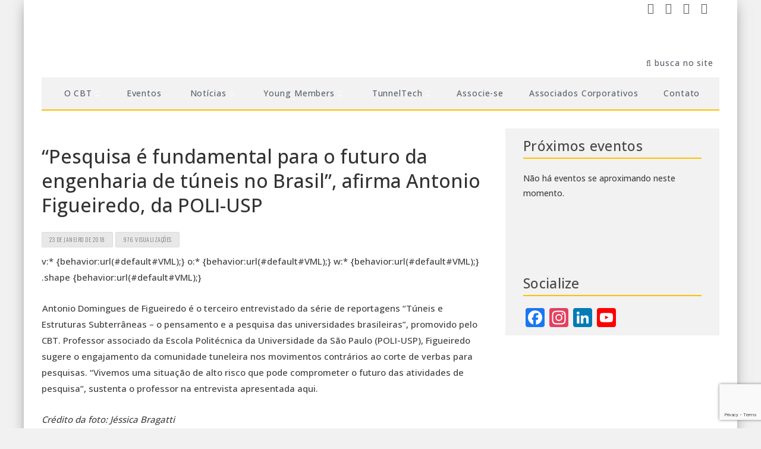

--- FILE ---
content_type: text/html; charset=UTF-8
request_url: https://www.tuneis.org.br/pesquisa-e-fundamental-para-o-futuro-da-engenharia-de-tuneis-no-brasil-afirma-antonio-figueiredo-da-poli-usp/
body_size: 26995
content:
<!DOCTYPE html>
<!--[if IE 7]>
<html class="ie ie7" lang="pt-BR">
<![endif]-->
<!--[if IE 8]>
<html class="ie ie8" lang="pt-BR">
<![endif]-->
<!--[if !(IE 7) | !(IE 8)  ]><!-->

<!-- BEGIN html -->
<html xmlns="http://www.w3.org/1999/xhtml" lang="pt-BR">
<!--<![endif]-->
	<!-- BEGIN head -->
	<head>

<!-- Google Tag Manager --> 
<script>(function(w,d,s,l,i){w[l]=w[l]||[];w[l].push({'gtm.start': 
new Date().getTime(),event:'gtm.js'});var f=d.getElementsByTagName(s)[0], 
j=d.createElement(s),dl=l!='dataLayer'?'&l='+l:'';j.async=true;j.src= 
'https://www.googletagmanager.com/gtm.js?id='+i+dl;f.parentNode.insertBefore(j,f); 
})(window,document,'script','dataLayer','GTM-THWCCN6');</script> 
<!-- End Google Tag Manager -->

		<!-- Meta Tags -->
		<meta http-equiv="content-type" content="text/html; charset=UTF-8" />
		<meta name="viewport" content="width=device-width, initial-scale=1, maximum-scale=1" />
		<!--[if lte IE 10]>
		<meta http-equiv="X-UA-Compatible" content="IE=Edge,chrome=1" />
		<![endif]-->

		
		<link rel="alternate" type="application/rss+xml" href="https://www.tuneis.org.br/feed/" title="tuneis.org.br latest posts" />
		<link rel="alternate" type="application/rss+xml" href="https://www.tuneis.org.br/comments/feed/" title="tuneis.org.br latest comments" />
		<link rel="pingback" href="https://www.tuneis.org.br/xmlrpc.php" />

		

		<meta name='robots' content='index, follow, max-image-preview:large, max-snippet:-1, max-video-preview:-1' />
<meta name="dlm-version" content="5.0.14">
	<!-- This site is optimized with the Yoast SEO plugin v22.6 - https://yoast.com/wordpress/plugins/seo/ -->
	<title>“Pesquisa é fundamental para o futuro da engenharia de túneis no Brasil”, afirma Antonio Figueiredo, da POLI-USP - tuneis.org.br</title>
	<link rel="canonical" href="https://www.tuneis.org.br/pesquisa-e-fundamental-para-o-futuro-da-engenharia-de-tuneis-no-brasil-afirma-antonio-figueiredo-da-poli-usp/" />
	<meta property="og:locale" content="pt_BR" />
	<meta property="og:type" content="article" />
	<meta property="og:title" content="“Pesquisa é fundamental para o futuro da engenharia de túneis no Brasil”, afirma Antonio Figueiredo, da POLI-USP - tuneis.org.br" />
	<meta property="og:description" content="v:* {behavior:url(#default#VML);} o:* {behavior:url(#default#VML);} w:* {behavior:url(#default#VML);} .shape {behavior:url(#default#VML);} Antonio Domingues de Figueiredo é o terceiro entrevistado da série de reportagens &#8220;Túneis e Estruturas Subterrâneas – o pensamento e a pesquisa" />
	<meta property="og:url" content="https://www.tuneis.org.br/pesquisa-e-fundamental-para-o-futuro-da-engenharia-de-tuneis-no-brasil-afirma-antonio-figueiredo-da-poli-usp/" />
	<meta property="og:site_name" content="tuneis.org.br" />
	<meta property="article:publisher" content="https://www.facebook.com/comitebrasileirotuneis/" />
	<meta property="article:published_time" content="2018-01-23T02:00:00+00:00" />
	<meta name="author" content="tuneis" />
	<meta name="twitter:card" content="summary_large_image" />
	<meta name="twitter:label1" content="Escrito por" />
	<meta name="twitter:data1" content="tuneis" />
	<meta name="twitter:label2" content="Est. tempo de leitura" />
	<meta name="twitter:data2" content="7 minutos" />
	<script type="application/ld+json" class="yoast-schema-graph">{"@context":"https://schema.org","@graph":[{"@type":"Article","@id":"https://www.tuneis.org.br/pesquisa-e-fundamental-para-o-futuro-da-engenharia-de-tuneis-no-brasil-afirma-antonio-figueiredo-da-poli-usp/#article","isPartOf":{"@id":"https://www.tuneis.org.br/pesquisa-e-fundamental-para-o-futuro-da-engenharia-de-tuneis-no-brasil-afirma-antonio-figueiredo-da-poli-usp/"},"author":{"name":"tuneis","@id":"https://www.tuneis.org.br/#/schema/person/4df94fe3d24a585cad540c46586c174c"},"headline":"“Pesquisa é fundamental para o futuro da engenharia de túneis no Brasil”, afirma Antonio Figueiredo, da POLI-USP","datePublished":"2018-01-23T02:00:00+00:00","dateModified":"2018-01-23T02:00:00+00:00","mainEntityOfPage":{"@id":"https://www.tuneis.org.br/pesquisa-e-fundamental-para-o-futuro-da-engenharia-de-tuneis-no-brasil-afirma-antonio-figueiredo-da-poli-usp/"},"wordCount":1435,"commentCount":0,"publisher":{"@id":"https://www.tuneis.org.br/#organization"},"articleSection":["Antigo"],"inLanguage":"pt-BR"},{"@type":"WebPage","@id":"https://www.tuneis.org.br/pesquisa-e-fundamental-para-o-futuro-da-engenharia-de-tuneis-no-brasil-afirma-antonio-figueiredo-da-poli-usp/","url":"https://www.tuneis.org.br/pesquisa-e-fundamental-para-o-futuro-da-engenharia-de-tuneis-no-brasil-afirma-antonio-figueiredo-da-poli-usp/","name":"“Pesquisa é fundamental para o futuro da engenharia de túneis no Brasil”, afirma Antonio Figueiredo, da POLI-USP - tuneis.org.br","isPartOf":{"@id":"https://www.tuneis.org.br/#website"},"datePublished":"2018-01-23T02:00:00+00:00","dateModified":"2018-01-23T02:00:00+00:00","breadcrumb":{"@id":"https://www.tuneis.org.br/pesquisa-e-fundamental-para-o-futuro-da-engenharia-de-tuneis-no-brasil-afirma-antonio-figueiredo-da-poli-usp/#breadcrumb"},"inLanguage":"pt-BR","potentialAction":[{"@type":"ReadAction","target":["https://www.tuneis.org.br/pesquisa-e-fundamental-para-o-futuro-da-engenharia-de-tuneis-no-brasil-afirma-antonio-figueiredo-da-poli-usp/"]}]},{"@type":"BreadcrumbList","@id":"https://www.tuneis.org.br/pesquisa-e-fundamental-para-o-futuro-da-engenharia-de-tuneis-no-brasil-afirma-antonio-figueiredo-da-poli-usp/#breadcrumb","itemListElement":[{"@type":"ListItem","position":1,"name":"Início","item":"https://www.tuneis.org.br/"},{"@type":"ListItem","position":2,"name":"Blog","item":"https://www.tuneis.org.br/blog/"},{"@type":"ListItem","position":3,"name":"“Pesquisa é fundamental para o futuro da engenharia de túneis no Brasil”, afirma Antonio Figueiredo, da POLI-USP"}]},{"@type":"WebSite","@id":"https://www.tuneis.org.br/#website","url":"https://www.tuneis.org.br/","name":"tuneis.com.br","description":"Comitê Brasileiro de Túneis","publisher":{"@id":"https://www.tuneis.org.br/#organization"},"potentialAction":[{"@type":"SearchAction","target":{"@type":"EntryPoint","urlTemplate":"https://www.tuneis.org.br/?s={search_term_string}"},"query-input":"required name=search_term_string"}],"inLanguage":"pt-BR"},{"@type":"Organization","@id":"https://www.tuneis.org.br/#organization","name":"Comitê Brasileiro de Túneis","url":"https://www.tuneis.org.br/","logo":{"@type":"ImageObject","inLanguage":"pt-BR","@id":"https://www.tuneis.org.br/#/schema/logo/image/","url":"https://www.tuneis.org.br/wp-content/uploads/2020/02/Header-CBT.png","contentUrl":"https://www.tuneis.org.br/wp-content/uploads/2020/02/Header-CBT.png","width":353,"height":115,"caption":"Comitê Brasileiro de Túneis"},"image":{"@id":"https://www.tuneis.org.br/#/schema/logo/image/"},"sameAs":["https://www.facebook.com/comitebrasileirotuneis/","https://www.instagram.com/cbttuneis/","https://www.linkedin.com/company/comitebrasileirodetuneis/","https://www.youtube.com/channel/UCGQtteBbJA0EhxogtbsOPxg"]},{"@type":"Person","@id":"https://www.tuneis.org.br/#/schema/person/4df94fe3d24a585cad540c46586c174c","name":"tuneis","image":{"@type":"ImageObject","inLanguage":"pt-BR","@id":"https://www.tuneis.org.br/#/schema/person/image/","url":"https://secure.gravatar.com/avatar/798d4e96e2c912899ba7964f0f2277b4?s=96&d=mm&r=g","contentUrl":"https://secure.gravatar.com/avatar/798d4e96e2c912899ba7964f0f2277b4?s=96&d=mm&r=g","caption":"tuneis"}}]}</script>
	<!-- / Yoast SEO plugin. -->


<link rel='dns-prefetch' href='//static.addtoany.com' />
<link rel='dns-prefetch' href='//fonts.googleapis.com' />
<link rel="alternate" type="text/calendar" title="tuneis.org.br &raquo; do iCal Feed" href="https://www.tuneis.org.br/eventos/?ical=1" />
<script type="text/javascript">
window._wpemojiSettings = {"baseUrl":"https:\/\/s.w.org\/images\/core\/emoji\/14.0.0\/72x72\/","ext":".png","svgUrl":"https:\/\/s.w.org\/images\/core\/emoji\/14.0.0\/svg\/","svgExt":".svg","source":{"concatemoji":"https:\/\/www.tuneis.org.br\/wp-includes\/js\/wp-emoji-release.min.js?ver=6.3.7"}};
/*! This file is auto-generated */
!function(i,n){var o,s,e;function c(e){try{var t={supportTests:e,timestamp:(new Date).valueOf()};sessionStorage.setItem(o,JSON.stringify(t))}catch(e){}}function p(e,t,n){e.clearRect(0,0,e.canvas.width,e.canvas.height),e.fillText(t,0,0);var t=new Uint32Array(e.getImageData(0,0,e.canvas.width,e.canvas.height).data),r=(e.clearRect(0,0,e.canvas.width,e.canvas.height),e.fillText(n,0,0),new Uint32Array(e.getImageData(0,0,e.canvas.width,e.canvas.height).data));return t.every(function(e,t){return e===r[t]})}function u(e,t,n){switch(t){case"flag":return n(e,"\ud83c\udff3\ufe0f\u200d\u26a7\ufe0f","\ud83c\udff3\ufe0f\u200b\u26a7\ufe0f")?!1:!n(e,"\ud83c\uddfa\ud83c\uddf3","\ud83c\uddfa\u200b\ud83c\uddf3")&&!n(e,"\ud83c\udff4\udb40\udc67\udb40\udc62\udb40\udc65\udb40\udc6e\udb40\udc67\udb40\udc7f","\ud83c\udff4\u200b\udb40\udc67\u200b\udb40\udc62\u200b\udb40\udc65\u200b\udb40\udc6e\u200b\udb40\udc67\u200b\udb40\udc7f");case"emoji":return!n(e,"\ud83e\udef1\ud83c\udffb\u200d\ud83e\udef2\ud83c\udfff","\ud83e\udef1\ud83c\udffb\u200b\ud83e\udef2\ud83c\udfff")}return!1}function f(e,t,n){var r="undefined"!=typeof WorkerGlobalScope&&self instanceof WorkerGlobalScope?new OffscreenCanvas(300,150):i.createElement("canvas"),a=r.getContext("2d",{willReadFrequently:!0}),o=(a.textBaseline="top",a.font="600 32px Arial",{});return e.forEach(function(e){o[e]=t(a,e,n)}),o}function t(e){var t=i.createElement("script");t.src=e,t.defer=!0,i.head.appendChild(t)}"undefined"!=typeof Promise&&(o="wpEmojiSettingsSupports",s=["flag","emoji"],n.supports={everything:!0,everythingExceptFlag:!0},e=new Promise(function(e){i.addEventListener("DOMContentLoaded",e,{once:!0})}),new Promise(function(t){var n=function(){try{var e=JSON.parse(sessionStorage.getItem(o));if("object"==typeof e&&"number"==typeof e.timestamp&&(new Date).valueOf()<e.timestamp+604800&&"object"==typeof e.supportTests)return e.supportTests}catch(e){}return null}();if(!n){if("undefined"!=typeof Worker&&"undefined"!=typeof OffscreenCanvas&&"undefined"!=typeof URL&&URL.createObjectURL&&"undefined"!=typeof Blob)try{var e="postMessage("+f.toString()+"("+[JSON.stringify(s),u.toString(),p.toString()].join(",")+"));",r=new Blob([e],{type:"text/javascript"}),a=new Worker(URL.createObjectURL(r),{name:"wpTestEmojiSupports"});return void(a.onmessage=function(e){c(n=e.data),a.terminate(),t(n)})}catch(e){}c(n=f(s,u,p))}t(n)}).then(function(e){for(var t in e)n.supports[t]=e[t],n.supports.everything=n.supports.everything&&n.supports[t],"flag"!==t&&(n.supports.everythingExceptFlag=n.supports.everythingExceptFlag&&n.supports[t]);n.supports.everythingExceptFlag=n.supports.everythingExceptFlag&&!n.supports.flag,n.DOMReady=!1,n.readyCallback=function(){n.DOMReady=!0}}).then(function(){return e}).then(function(){var e;n.supports.everything||(n.readyCallback(),(e=n.source||{}).concatemoji?t(e.concatemoji):e.wpemoji&&e.twemoji&&(t(e.twemoji),t(e.wpemoji)))}))}((window,document),window._wpemojiSettings);
</script>
<style type="text/css">
img.wp-smiley,
img.emoji {
	display: inline !important;
	border: none !important;
	box-shadow: none !important;
	height: 1em !important;
	width: 1em !important;
	margin: 0 0.07em !important;
	vertical-align: -0.1em !important;
	background: none !important;
	padding: 0 !important;
}
</style>
	<link rel='stylesheet' id='twb-open-sans-css' href='https://fonts.googleapis.com/css?family=Open+Sans%3A300%2C400%2C500%2C600%2C700%2C800&#038;display=swap&#038;ver=6.3.7' type='text/css' media='all' />
<link rel='stylesheet' id='twbbwg-global-css' href='https://www.tuneis.org.br/wp-content/plugins/photo-gallery/booster/assets/css/global.css?ver=1.0.0' type='text/css' media='all' />
<link rel='stylesheet' id='tribe-common-skeleton-style-css' href='https://www.tuneis.org.br/wp-content/plugins/the-events-calendar/common/src/resources/css/common-skeleton.min.css?ver=4.12.0' type='text/css' media='all' />
<link rel='stylesheet' id='tribe-tooltip-css' href='https://www.tuneis.org.br/wp-content/plugins/the-events-calendar/common/src/resources/css/tooltip.min.css?ver=4.12.0' type='text/css' media='all' />
<link rel='stylesheet' id='wp-block-library-css' href='https://www.tuneis.org.br/wp-includes/css/dist/block-library/style.min.css?ver=6.3.7' type='text/css' media='all' />
<style id='powerpress-player-block-style-inline-css' type='text/css'>


</style>
<style id='classic-theme-styles-inline-css' type='text/css'>
/*! This file is auto-generated */
.wp-block-button__link{color:#fff;background-color:#32373c;border-radius:9999px;box-shadow:none;text-decoration:none;padding:calc(.667em + 2px) calc(1.333em + 2px);font-size:1.125em}.wp-block-file__button{background:#32373c;color:#fff;text-decoration:none}
</style>
<style id='global-styles-inline-css' type='text/css'>
body{--wp--preset--color--black: #000000;--wp--preset--color--cyan-bluish-gray: #abb8c3;--wp--preset--color--white: #ffffff;--wp--preset--color--pale-pink: #f78da7;--wp--preset--color--vivid-red: #cf2e2e;--wp--preset--color--luminous-vivid-orange: #ff6900;--wp--preset--color--luminous-vivid-amber: #fcb900;--wp--preset--color--light-green-cyan: #7bdcb5;--wp--preset--color--vivid-green-cyan: #00d084;--wp--preset--color--pale-cyan-blue: #8ed1fc;--wp--preset--color--vivid-cyan-blue: #0693e3;--wp--preset--color--vivid-purple: #9b51e0;--wp--preset--gradient--vivid-cyan-blue-to-vivid-purple: linear-gradient(135deg,rgba(6,147,227,1) 0%,rgb(155,81,224) 100%);--wp--preset--gradient--light-green-cyan-to-vivid-green-cyan: linear-gradient(135deg,rgb(122,220,180) 0%,rgb(0,208,130) 100%);--wp--preset--gradient--luminous-vivid-amber-to-luminous-vivid-orange: linear-gradient(135deg,rgba(252,185,0,1) 0%,rgba(255,105,0,1) 100%);--wp--preset--gradient--luminous-vivid-orange-to-vivid-red: linear-gradient(135deg,rgba(255,105,0,1) 0%,rgb(207,46,46) 100%);--wp--preset--gradient--very-light-gray-to-cyan-bluish-gray: linear-gradient(135deg,rgb(238,238,238) 0%,rgb(169,184,195) 100%);--wp--preset--gradient--cool-to-warm-spectrum: linear-gradient(135deg,rgb(74,234,220) 0%,rgb(151,120,209) 20%,rgb(207,42,186) 40%,rgb(238,44,130) 60%,rgb(251,105,98) 80%,rgb(254,248,76) 100%);--wp--preset--gradient--blush-light-purple: linear-gradient(135deg,rgb(255,206,236) 0%,rgb(152,150,240) 100%);--wp--preset--gradient--blush-bordeaux: linear-gradient(135deg,rgb(254,205,165) 0%,rgb(254,45,45) 50%,rgb(107,0,62) 100%);--wp--preset--gradient--luminous-dusk: linear-gradient(135deg,rgb(255,203,112) 0%,rgb(199,81,192) 50%,rgb(65,88,208) 100%);--wp--preset--gradient--pale-ocean: linear-gradient(135deg,rgb(255,245,203) 0%,rgb(182,227,212) 50%,rgb(51,167,181) 100%);--wp--preset--gradient--electric-grass: linear-gradient(135deg,rgb(202,248,128) 0%,rgb(113,206,126) 100%);--wp--preset--gradient--midnight: linear-gradient(135deg,rgb(2,3,129) 0%,rgb(40,116,252) 100%);--wp--preset--font-size--small: 13px;--wp--preset--font-size--medium: 20px;--wp--preset--font-size--large: 36px;--wp--preset--font-size--x-large: 42px;--wp--preset--spacing--20: 0.44rem;--wp--preset--spacing--30: 0.67rem;--wp--preset--spacing--40: 1rem;--wp--preset--spacing--50: 1.5rem;--wp--preset--spacing--60: 2.25rem;--wp--preset--spacing--70: 3.38rem;--wp--preset--spacing--80: 5.06rem;--wp--preset--shadow--natural: 6px 6px 9px rgba(0, 0, 0, 0.2);--wp--preset--shadow--deep: 12px 12px 50px rgba(0, 0, 0, 0.4);--wp--preset--shadow--sharp: 6px 6px 0px rgba(0, 0, 0, 0.2);--wp--preset--shadow--outlined: 6px 6px 0px -3px rgba(255, 255, 255, 1), 6px 6px rgba(0, 0, 0, 1);--wp--preset--shadow--crisp: 6px 6px 0px rgba(0, 0, 0, 1);}:where(.is-layout-flex){gap: 0.5em;}:where(.is-layout-grid){gap: 0.5em;}body .is-layout-flow > .alignleft{float: left;margin-inline-start: 0;margin-inline-end: 2em;}body .is-layout-flow > .alignright{float: right;margin-inline-start: 2em;margin-inline-end: 0;}body .is-layout-flow > .aligncenter{margin-left: auto !important;margin-right: auto !important;}body .is-layout-constrained > .alignleft{float: left;margin-inline-start: 0;margin-inline-end: 2em;}body .is-layout-constrained > .alignright{float: right;margin-inline-start: 2em;margin-inline-end: 0;}body .is-layout-constrained > .aligncenter{margin-left: auto !important;margin-right: auto !important;}body .is-layout-constrained > :where(:not(.alignleft):not(.alignright):not(.alignfull)){max-width: var(--wp--style--global--content-size);margin-left: auto !important;margin-right: auto !important;}body .is-layout-constrained > .alignwide{max-width: var(--wp--style--global--wide-size);}body .is-layout-flex{display: flex;}body .is-layout-flex{flex-wrap: wrap;align-items: center;}body .is-layout-flex > *{margin: 0;}body .is-layout-grid{display: grid;}body .is-layout-grid > *{margin: 0;}:where(.wp-block-columns.is-layout-flex){gap: 2em;}:where(.wp-block-columns.is-layout-grid){gap: 2em;}:where(.wp-block-post-template.is-layout-flex){gap: 1.25em;}:where(.wp-block-post-template.is-layout-grid){gap: 1.25em;}.has-black-color{color: var(--wp--preset--color--black) !important;}.has-cyan-bluish-gray-color{color: var(--wp--preset--color--cyan-bluish-gray) !important;}.has-white-color{color: var(--wp--preset--color--white) !important;}.has-pale-pink-color{color: var(--wp--preset--color--pale-pink) !important;}.has-vivid-red-color{color: var(--wp--preset--color--vivid-red) !important;}.has-luminous-vivid-orange-color{color: var(--wp--preset--color--luminous-vivid-orange) !important;}.has-luminous-vivid-amber-color{color: var(--wp--preset--color--luminous-vivid-amber) !important;}.has-light-green-cyan-color{color: var(--wp--preset--color--light-green-cyan) !important;}.has-vivid-green-cyan-color{color: var(--wp--preset--color--vivid-green-cyan) !important;}.has-pale-cyan-blue-color{color: var(--wp--preset--color--pale-cyan-blue) !important;}.has-vivid-cyan-blue-color{color: var(--wp--preset--color--vivid-cyan-blue) !important;}.has-vivid-purple-color{color: var(--wp--preset--color--vivid-purple) !important;}.has-black-background-color{background-color: var(--wp--preset--color--black) !important;}.has-cyan-bluish-gray-background-color{background-color: var(--wp--preset--color--cyan-bluish-gray) !important;}.has-white-background-color{background-color: var(--wp--preset--color--white) !important;}.has-pale-pink-background-color{background-color: var(--wp--preset--color--pale-pink) !important;}.has-vivid-red-background-color{background-color: var(--wp--preset--color--vivid-red) !important;}.has-luminous-vivid-orange-background-color{background-color: var(--wp--preset--color--luminous-vivid-orange) !important;}.has-luminous-vivid-amber-background-color{background-color: var(--wp--preset--color--luminous-vivid-amber) !important;}.has-light-green-cyan-background-color{background-color: var(--wp--preset--color--light-green-cyan) !important;}.has-vivid-green-cyan-background-color{background-color: var(--wp--preset--color--vivid-green-cyan) !important;}.has-pale-cyan-blue-background-color{background-color: var(--wp--preset--color--pale-cyan-blue) !important;}.has-vivid-cyan-blue-background-color{background-color: var(--wp--preset--color--vivid-cyan-blue) !important;}.has-vivid-purple-background-color{background-color: var(--wp--preset--color--vivid-purple) !important;}.has-black-border-color{border-color: var(--wp--preset--color--black) !important;}.has-cyan-bluish-gray-border-color{border-color: var(--wp--preset--color--cyan-bluish-gray) !important;}.has-white-border-color{border-color: var(--wp--preset--color--white) !important;}.has-pale-pink-border-color{border-color: var(--wp--preset--color--pale-pink) !important;}.has-vivid-red-border-color{border-color: var(--wp--preset--color--vivid-red) !important;}.has-luminous-vivid-orange-border-color{border-color: var(--wp--preset--color--luminous-vivid-orange) !important;}.has-luminous-vivid-amber-border-color{border-color: var(--wp--preset--color--luminous-vivid-amber) !important;}.has-light-green-cyan-border-color{border-color: var(--wp--preset--color--light-green-cyan) !important;}.has-vivid-green-cyan-border-color{border-color: var(--wp--preset--color--vivid-green-cyan) !important;}.has-pale-cyan-blue-border-color{border-color: var(--wp--preset--color--pale-cyan-blue) !important;}.has-vivid-cyan-blue-border-color{border-color: var(--wp--preset--color--vivid-cyan-blue) !important;}.has-vivid-purple-border-color{border-color: var(--wp--preset--color--vivid-purple) !important;}.has-vivid-cyan-blue-to-vivid-purple-gradient-background{background: var(--wp--preset--gradient--vivid-cyan-blue-to-vivid-purple) !important;}.has-light-green-cyan-to-vivid-green-cyan-gradient-background{background: var(--wp--preset--gradient--light-green-cyan-to-vivid-green-cyan) !important;}.has-luminous-vivid-amber-to-luminous-vivid-orange-gradient-background{background: var(--wp--preset--gradient--luminous-vivid-amber-to-luminous-vivid-orange) !important;}.has-luminous-vivid-orange-to-vivid-red-gradient-background{background: var(--wp--preset--gradient--luminous-vivid-orange-to-vivid-red) !important;}.has-very-light-gray-to-cyan-bluish-gray-gradient-background{background: var(--wp--preset--gradient--very-light-gray-to-cyan-bluish-gray) !important;}.has-cool-to-warm-spectrum-gradient-background{background: var(--wp--preset--gradient--cool-to-warm-spectrum) !important;}.has-blush-light-purple-gradient-background{background: var(--wp--preset--gradient--blush-light-purple) !important;}.has-blush-bordeaux-gradient-background{background: var(--wp--preset--gradient--blush-bordeaux) !important;}.has-luminous-dusk-gradient-background{background: var(--wp--preset--gradient--luminous-dusk) !important;}.has-pale-ocean-gradient-background{background: var(--wp--preset--gradient--pale-ocean) !important;}.has-electric-grass-gradient-background{background: var(--wp--preset--gradient--electric-grass) !important;}.has-midnight-gradient-background{background: var(--wp--preset--gradient--midnight) !important;}.has-small-font-size{font-size: var(--wp--preset--font-size--small) !important;}.has-medium-font-size{font-size: var(--wp--preset--font-size--medium) !important;}.has-large-font-size{font-size: var(--wp--preset--font-size--large) !important;}.has-x-large-font-size{font-size: var(--wp--preset--font-size--x-large) !important;}
.wp-block-navigation a:where(:not(.wp-element-button)){color: inherit;}
:where(.wp-block-post-template.is-layout-flex){gap: 1.25em;}:where(.wp-block-post-template.is-layout-grid){gap: 1.25em;}
:where(.wp-block-columns.is-layout-flex){gap: 2em;}:where(.wp-block-columns.is-layout-grid){gap: 2em;}
.wp-block-pullquote{font-size: 1.5em;line-height: 1.6;}
</style>
<link rel='stylesheet' id='contact-form-7-css' href='https://www.tuneis.org.br/wp-content/plugins/contact-form-7/includes/css/styles.css?ver=5.9.8' type='text/css' media='all' />
<link rel='stylesheet' id='bwg_fonts-css' href='https://www.tuneis.org.br/wp-content/plugins/photo-gallery/css/bwg-fonts/fonts.css?ver=0.0.1' type='text/css' media='all' />
<link rel='stylesheet' id='sumoselect-css' href='https://www.tuneis.org.br/wp-content/plugins/photo-gallery/css/sumoselect.min.css?ver=3.4.6' type='text/css' media='all' />
<link rel='stylesheet' id='mCustomScrollbar-css' href='https://www.tuneis.org.br/wp-content/plugins/photo-gallery/css/jquery.mCustomScrollbar.min.css?ver=3.1.5' type='text/css' media='all' />
<link rel='stylesheet' id='bwg_googlefonts-css' href='https://fonts.googleapis.com/css?family=Ubuntu&#038;subset=greek,latin,greek-ext,vietnamese,cyrillic-ext,latin-ext,cyrillic' type='text/css' media='all' />
<link rel='stylesheet' id='bwg_frontend-css' href='https://www.tuneis.org.br/wp-content/plugins/photo-gallery/css/styles.min.css?ver=1.8.18' type='text/css' media='all' />
<link rel='stylesheet' id='wpsm_ac-font-awesome-front-css' href='https://www.tuneis.org.br/wp-content/plugins/responsive-accordion-and-collapse/css/font-awesome/css/font-awesome.min.css?ver=6.3.7' type='text/css' media='all' />
<link rel='stylesheet' id='wpsm_ac_bootstrap-front-css' href='https://www.tuneis.org.br/wp-content/plugins/responsive-accordion-and-collapse/css/bootstrap-front.css?ver=6.3.7' type='text/css' media='all' />
<link rel='stylesheet' id='infra-main-style-css' href='https://www.tuneis.org.br/wp-content/themes/infra-premium-theme/css/style.css?ver=6.3.7' type='text/css' media='all' />
<link rel='stylesheet' id='infra-main-wp-style-css' href='https://www.tuneis.org.br/wp-content/themes/infra-premium-theme/css/style-wp.css?ver=6.3.7' type='text/css' media='all' />
<link rel='stylesheet' id='infra-style-css' href='https://www.tuneis.org.br/wp-content/themes/infra-premium-theme/style.css?ver=6.3.7' type='text/css' media='all' />
<link rel='stylesheet' id='infra-style-tuneis-css' href='https://www.tuneis.org.br/wp-content/themes/infra-premium-theme-child/style.css?ver=6.3.7' type='text/css' media='all' />
<link rel='stylesheet' id='orange-themes-fonts-css' href='//fonts.googleapis.com/css?family=Open+Sans%3A300%2C400%2C600%2C700%2C800&#038;subset=latin' type='text/css' media='all' />
<link rel='stylesheet' id='bootstrap-css' href='https://www.tuneis.org.br/wp-content/themes/infra-premium-theme/css/bootstrap.min.css?ver=6.3.7' type='text/css' media='all' />
<link rel='stylesheet' id='font-awesome-css' href='https://www.tuneis.org.br/wp-content/plugins/js_composer/assets/lib/bower/font-awesome/css/font-awesome.min.css?ver=5.4.2' type='text/css' media='all' />
<link rel='stylesheet' id='infra-main-stylesheet-css' href='https://www.tuneis.org.br/wp-content/themes/infra-premium-theme/css/style.css?ver=6.3.7' type='text/css' media='all' />
<link rel='stylesheet' id='infra-shortcodes-css' href='https://www.tuneis.org.br/wp-content/themes/infra-premium-theme/css/shortcodes.css?ver=6.3.7' type='text/css' media='all' />
<link rel='stylesheet' id='infra-style-wp-css' href='https://www.tuneis.org.br/wp-content/themes/infra-premium-theme/css/style-wp.css?ver=6.3.7' type='text/css' media='all' />
<link rel='stylesheet' id='owl-carousel-css' href='https://www.tuneis.org.br/wp-content/themes/infra-premium-theme/css/owl.carousel.css?ver=6.3.7' type='text/css' media='all' />
<!--[if lt IE 9]>
<link rel='stylesheet' id='ie-only-styles-css' href='https://www.tuneis.org.br/wp-content/themes/infra-premium-theme/css/ie-ancient.css?ver=6.3.7' type='text/css' media='all' />
<![endif]-->
<link rel='stylesheet' id='infra-dynamic-css-css' href='https://www.tuneis.org.br/wp-admin/admin-ajax.php?action=ot_dynamic_css&#038;ver=6.3.7' type='text/css' media='all' />
<link rel='stylesheet' id='addtoany-css' href='https://www.tuneis.org.br/wp-content/plugins/add-to-any/addtoany.min.css?ver=1.16' type='text/css' media='all' />
<!--n2css--><script type='text/javascript' id='jquery-core-js-extra'>
/* <![CDATA[ */
var ot = {"THEME_NAME":"infra","THEME_FULL_NAME":"Infra","adminUrl":"https:\/\/www.tuneis.org.br\/wp-admin\/admin-ajax.php","gallery_id":"","galleryCat":"","imageUrl":"https:\/\/www.tuneis.org.br\/wp-content\/themes\/infra-premium-theme\/images\/","cssUrl":"https:\/\/www.tuneis.org.br\/wp-content\/themes\/infra-premium-theme\/css\/","themeUrl":"https:\/\/www.tuneis.org.br\/wp-content\/themes\/infra-premium-theme"};
/* ]]> */
</script>
<script type='text/javascript' src='https://www.tuneis.org.br/wp-includes/js/jquery/jquery.min.js?ver=3.7.0' id='jquery-core-js'></script>
<script type='text/javascript' src='https://www.tuneis.org.br/wp-includes/js/jquery/jquery-migrate.min.js?ver=3.4.1' id='jquery-migrate-js'></script>
<script type='text/javascript' src='https://www.tuneis.org.br/wp-content/plugins/photo-gallery/booster/assets/js/circle-progress.js?ver=1.2.2' id='twbbwg-circle-js'></script>
<script type='text/javascript' id='twbbwg-global-js-extra'>
/* <![CDATA[ */
var twb = {"nonce":"3bb59bdb76","ajax_url":"https:\/\/www.tuneis.org.br\/wp-admin\/admin-ajax.php","plugin_url":"https:\/\/www.tuneis.org.br\/wp-content\/plugins\/photo-gallery\/booster","href":"https:\/\/www.tuneis.org.br\/wp-admin\/admin.php?page=twbbwg_photo-gallery"};
var twb = {"nonce":"3bb59bdb76","ajax_url":"https:\/\/www.tuneis.org.br\/wp-admin\/admin-ajax.php","plugin_url":"https:\/\/www.tuneis.org.br\/wp-content\/plugins\/photo-gallery\/booster","href":"https:\/\/www.tuneis.org.br\/wp-admin\/admin.php?page=twbbwg_photo-gallery"};
/* ]]> */
</script>
<script type='text/javascript' src='https://www.tuneis.org.br/wp-content/plugins/photo-gallery/booster/assets/js/global.js?ver=1.0.0' id='twbbwg-global-js'></script>
<script id="addtoany-core-js-before" type="text/javascript">
window.a2a_config=window.a2a_config||{};a2a_config.callbacks=[];a2a_config.overlays=[];a2a_config.templates={};a2a_localize = {
	Share: "Share",
	Save: "Save",
	Subscribe: "Subscribe",
	Email: "Email",
	Bookmark: "Bookmark",
	ShowAll: "Show all",
	ShowLess: "Show less",
	FindServices: "Find service(s)",
	FindAnyServiceToAddTo: "Instantly find any service to add to",
	PoweredBy: "Powered by",
	ShareViaEmail: "Share via email",
	SubscribeViaEmail: "Subscribe via email",
	BookmarkInYourBrowser: "Bookmark in your browser",
	BookmarkInstructions: "Press Ctrl+D or \u2318+D to bookmark this page",
	AddToYourFavorites: "Add to your favorites",
	SendFromWebOrProgram: "Send from any email address or email program",
	EmailProgram: "Email program",
	More: "More&#8230;",
	ThanksForSharing: "Thanks for sharing!",
	ThanksForFollowing: "Thanks for following!"
};
</script>
<script type='text/javascript' defer src='https://static.addtoany.com/menu/page.js' id='addtoany-core-js'></script>
<script type='text/javascript' defer src='https://www.tuneis.org.br/wp-content/plugins/add-to-any/addtoany.min.js?ver=1.1' id='addtoany-jquery-js'></script>
<script type='text/javascript' src='https://www.tuneis.org.br/wp-content/plugins/photo-gallery/js/jquery.sumoselect.min.js?ver=3.4.6' id='sumoselect-js'></script>
<script type='text/javascript' src='https://www.tuneis.org.br/wp-content/plugins/photo-gallery/js/tocca.min.js?ver=2.0.9' id='bwg_mobile-js'></script>
<script type='text/javascript' src='https://www.tuneis.org.br/wp-content/plugins/photo-gallery/js/jquery.mCustomScrollbar.concat.min.js?ver=3.1.5' id='mCustomScrollbar-js'></script>
<script type='text/javascript' src='https://www.tuneis.org.br/wp-content/plugins/photo-gallery/js/jquery.fullscreen.min.js?ver=0.6.0' id='jquery-fullscreen-js'></script>
<script type='text/javascript' id='bwg_frontend-js-extra'>
/* <![CDATA[ */
var bwg_objectsL10n = {"bwg_field_required":"field is required.","bwg_mail_validation":"Este n\u00e3o \u00e9 um endere\u00e7o de email v\u00e1lido. ","bwg_search_result":"N\u00e3o h\u00e1 imagens que correspondem \u00e0 sua pesquisa.","bwg_select_tag":"Select Tag","bwg_order_by":"Order By","bwg_search":"Pesquisar","bwg_show_ecommerce":"Show Ecommerce","bwg_hide_ecommerce":"Hide Ecommerce","bwg_show_comments":"Exibir Coment\u00e1rios","bwg_hide_comments":"Ocultar Coment\u00e1rios.","bwg_restore":"Restaurar","bwg_maximize":"Maximize","bwg_fullscreen":"Tela Cheia","bwg_exit_fullscreen":"Saia Tela Cheia","bwg_search_tag":"SEARCH...","bwg_tag_no_match":"No tags found","bwg_all_tags_selected":"All tags selected","bwg_tags_selected":"tags selected","play":"Play","pause":"Pausa","is_pro":"","bwg_play":"Play","bwg_pause":"Pausa","bwg_hide_info":"Ocultar informa\u00e7\u00f5es","bwg_show_info":"Mostrar info","bwg_hide_rating":"Esconder classifica\u00e7\u00e3o","bwg_show_rating":"Mostrar classifica\u00e7\u00e3o","ok":"Ok","cancel":"Cancel","select_all":"Select all","lazy_load":"0","lazy_loader":"https:\/\/www.tuneis.org.br\/wp-content\/plugins\/photo-gallery\/images\/ajax_loader.png","front_ajax":"0","bwg_tag_see_all":"see all tags","bwg_tag_see_less":"see less tags"};
/* ]]> */
</script>
<script type='text/javascript' src='https://www.tuneis.org.br/wp-content/plugins/photo-gallery/js/scripts.min.js?ver=1.8.18' id='bwg_frontend-js'></script>
<script type='text/javascript' src='https://www.tuneis.org.br/wp-content/themes/infra-premium-theme/js/instafeed.min.js?ver=6.3.7' id='instafeed-js'></script>
<script type='text/javascript' src='https://www.tuneis.org.br/wp-content/themes/infra-premium-theme/js/theia-sticky-sidebar.js?ver=6.3.7' id='theia-sticky-sidebar-js'></script>
<script type='text/javascript' src='https://www.tuneis.org.br/wp-admin/admin-ajax.php?action=ot_dynamic_js&#038;ver=1' id='infra-dynamic-scripts-js'></script>
<link rel="https://api.w.org/" href="https://www.tuneis.org.br/wp-json/" /><link rel="alternate" type="application/json" href="https://www.tuneis.org.br/wp-json/wp/v2/posts/1166" /><link rel="EditURI" type="application/rsd+xml" title="RSD" href="https://www.tuneis.org.br/xmlrpc.php?rsd" />
<meta name="generator" content="WordPress 6.3.7" />
<link rel='shortlink' href='https://www.tuneis.org.br/?p=1166' />
<link rel="alternate" type="application/json+oembed" href="https://www.tuneis.org.br/wp-json/oembed/1.0/embed?url=https%3A%2F%2Fwww.tuneis.org.br%2Fpesquisa-e-fundamental-para-o-futuro-da-engenharia-de-tuneis-no-brasil-afirma-antonio-figueiredo-da-poli-usp%2F" />
<link rel="alternate" type="text/xml+oembed" href="https://www.tuneis.org.br/wp-json/oembed/1.0/embed?url=https%3A%2F%2Fwww.tuneis.org.br%2Fpesquisa-e-fundamental-para-o-futuro-da-engenharia-de-tuneis-no-brasil-afirma-antonio-figueiredo-da-poli-usp%2F&#038;format=xml" />
<script type="text/javascript"><!--
function powerpress_pinw(pinw_url){window.open(pinw_url, 'PowerPressPlayer','toolbar=0,status=0,resizable=1,width=460,height=320');	return false;}
//-->
</script>
<meta name="tec-api-version" content="v1"><meta name="tec-api-origin" content="https://www.tuneis.org.br"><link rel="https://theeventscalendar.com/" href="https://www.tuneis.org.br/wp-json/tribe/events/v1/" />		<script>
			document.documentElement.className = document.documentElement.className.replace( 'no-js', 'js' );
		</script>
				<style>
			.no-js img.lazyload { display: none; }
			figure.wp-block-image img.lazyloading { min-width: 150px; }
							.lazyload, .lazyloading { opacity: 0; }
				.lazyloaded {
					opacity: 1;
					transition: opacity 400ms;
					transition-delay: 0ms;
				}
					</style>
		<meta name="generator" content="Elementor 3.27.7; features: additional_custom_breakpoints; settings: css_print_method-external, google_font-enabled, font_display-auto">
<meta name="generator" content="Powered by WPBakery Page Builder - drag and drop page builder for WordPress."/>
<!--[if lte IE 9]><link rel="stylesheet" type="text/css" href="https://www.tuneis.org.br/wp-content/plugins/js_composer/assets/css/vc_lte_ie9.min.css" media="screen"><![endif]-->			<style>
				.e-con.e-parent:nth-of-type(n+4):not(.e-lazyloaded):not(.e-no-lazyload),
				.e-con.e-parent:nth-of-type(n+4):not(.e-lazyloaded):not(.e-no-lazyload) * {
					background-image: none !important;
				}
				@media screen and (max-height: 1024px) {
					.e-con.e-parent:nth-of-type(n+3):not(.e-lazyloaded):not(.e-no-lazyload),
					.e-con.e-parent:nth-of-type(n+3):not(.e-lazyloaded):not(.e-no-lazyload) * {
						background-image: none !important;
					}
				}
				@media screen and (max-height: 640px) {
					.e-con.e-parent:nth-of-type(n+2):not(.e-lazyloaded):not(.e-no-lazyload),
					.e-con.e-parent:nth-of-type(n+2):not(.e-lazyloaded):not(.e-no-lazyload) * {
						background-image: none !important;
					}
				}
			</style>
			<link rel="icon" href="https://www.tuneis.org.br/wp-content/uploads/2019/11/cropped-CBT-logositenovo2-32x32.jpg" sizes="32x32" />
<link rel="icon" href="https://www.tuneis.org.br/wp-content/uploads/2019/11/cropped-CBT-logositenovo2-192x192.jpg" sizes="192x192" />
<link rel="apple-touch-icon" href="https://www.tuneis.org.br/wp-content/uploads/2019/11/cropped-CBT-logositenovo2-180x180.jpg" />
<meta name="msapplication-TileImage" content="https://www.tuneis.org.br/wp-content/uploads/2019/11/cropped-CBT-logositenovo2-270x270.jpg" />
		<style type="text/css" id="wp-custom-css">
			.td2023-bronze img{max-width: 150px; }
.td2023-prata img{max-width: 250px; }		</style>
		<noscript><style type="text/css"> .wpb_animate_when_almost_visible { opacity: 1; }</style></noscript>	

<script>
  (function(i,s,o,g,r,a,m){i['GoogleAnalyticsObject']=r;i[r]=i[r]||function(){
  (i[r].q=i[r].q||[]).push(arguments)},i[r].l=1*new Date();a=s.createElement(o),
  m=s.getElementsByTagName(o)[0];a.async=1;a.src=g;m.parentNode.insertBefore(a,m)
  })(window,document,'script','https://www.google-analytics.com/analytics.js','ga');

  ga('create', 'UA-104925678-1', 'auto');
  ga('send', 'pageview');

</script>


	<!-- END head -->
	</head>
	
	<!-- BEGIN body -->
	<body class="post-template-default single single-post postid-1166 single-format-standard ot-menu-will-follow ot-light tribe-no-js wpb-js-composer js-comp-ver-5.4.2 vc_responsive elementor-default elementor-kit-1358">

<!-- Google Tag Manager (noscript) --> 
<noscript><iframe  
height="0" width="0" style="display:none;visibility:hidden" data-src="https://www.googletagmanager.com/ns.html?id=GTM-THWCCN6" class="lazyload" src="[data-uri]"></iframe></noscript> 
<!-- End Google Tag Manager (noscript) -->
		
			
			<!-- BEGIN .boxed -->
<div class="boxed active">
	<div class="top-bar">
		<div class="container">
							<!-- BEGIN .top-menu-->
				<nav class="top-menu">
					<label for="show-top-menu" class="show-menu"><i class="fa fa-bars"></i></label>
					<input type="checkbox" id="show-top-menu">
									<!-- END .top-menu -->
				</nav>
				
						<!-- end main menu -->
			<span class="top-bar-socials">
				<a href="https://www.facebook.com/comitebrasileirotuneis/" target="_blank"><i class="fa fa-facebook"></i></a>								<a href="https://www.instagram.com/cbttuneis/" target="_blank"><i class="fa fa-instagram"></i></a>								<a href="https://www.linkedin.com/company/comitebrasileirodetuneis/" target="_blank"><i class="fa fa-linkedin"></i></a>								<a href="https://www.youtube.com/channel/UCGQtteBbJA0EhxogtbsOPxg" target="_blank"><i class="fa fa-youtube"></i></a>			</span>
					</div>
		<!-- end container -->
	</div>
	<!-- header (logo section) -->
			<header class="header">
			<div class="container">
									<div class="logo">
						<a href="https://www.tuneis.org.br/">
							<img id="logo"  alt="tuneis.org.br" data-src="https://www.tuneis.org.br/wp-content/uploads/2024/04/logo-cbt_limpo_osx353.png" class="lazyload" src="[data-uri]"><noscript><img id="logo" src="https://www.tuneis.org.br/wp-content/uploads/2024/04/logo-cbt_limpo_osx353.png" alt="tuneis.org.br"></noscript>
						</a>
					</div>
												
			</div>
		</header>
		<!-- end header (logo section) -->	

				<nav class="main-menu" data-menufixed="static">
				<div class="container">
					<label for="show-menu" class="show-menu"><i class="fa fa-bars"></i></label>
					<input type="checkbox" id="show-menu">
					<ul class="menu ot-menu-dark ot-dark" id="main-mobile-menu" rel="Main Menu"><li id="menu-item-182" class="normal-drop   no-description menu-item menu-item-type-custom menu-item-object-custom menu-item-has-children ot-dropdown"><a href="#"><span>O CBT</span></a>
<span class="sub_menu_toggle"></span>

<ul class="sub-menu">
	<li id="menu-item-183" class="normal-drop   no-description menu-item menu-item-type-post_type menu-item-object-post"><a href="https://www.tuneis.org.br/historico/">Sobre o Comitê Brasileiro de Túneis</a></li>
	<li id="menu-item-276" class="normal-drop   no-description menu-item menu-item-type-post_type menu-item-object-post"><a href="https://www.tuneis.org.br/diretoria-cbt/">Diretoria</a></li>
	<li id="menu-item-285" class="normal-drop   no-description menu-item menu-item-type-post_type menu-item-object-post"><a href="https://www.tuneis.org.br/working-groups/">Working Groups</a></li>
	<li id="menu-item-190" class="normal-drop   no-description menu-item menu-item-type-post_type menu-item-object-post"><a href="https://www.tuneis.org.br/galeria-de-presidentes/">Presidentes</a></li>
	<li id="menu-item-193" class="normal-drop   no-description menu-item menu-item-type-post_type menu-item-object-post"><a href="https://www.tuneis.org.br/galeria-de-homenageados/">Homenageados</a></li>
	<li id="menu-item-289" class="normal-drop   no-description menu-item menu-item-type-post_type menu-item-object-post"><a href="https://www.tuneis.org.br/secretaria-executiva/">Secretaria Executiva</a></li>
	<li id="menu-item-6144" class="normal-drop   no-description menu-item menu-item-type-post_type menu-item-object-page"><a href="https://www.tuneis.org.br/concurso-de-fotografia-subterranea/">Concurso de Fotografia Subterrânea</a></li>
	<li id="menu-item-4320" class="normal-drop   no-description menu-item menu-item-type-post_type menu-item-object-page menu-item-has-children ot-dropdown"><a href="https://www.tuneis.org.br/premio-prof-figueiredo-ferraz/"><span>Prêmio Prof. Figueiredo Ferraz</span></a>
	<span class="sub_menu_toggle"></span>

	<ul class="sub-menu">
		<li id="menu-item-4321" class="normal-drop   no-description menu-item menu-item-type-post_type menu-item-object-post"><a href="https://www.tuneis.org.br/premio-figueiredo-ferraz/">Regulamento</a></li>
	</ul>
</li>
	<li id="menu-item-218" class="normal-drop   no-description menu-item menu-item-type-post_type menu-item-object-post"><a href="https://www.tuneis.org.br/regulamento-do-cbt/">Regulamento CBT</a></li>
	<li id="menu-item-217" class="normal-drop   no-description menu-item menu-item-type-post_type menu-item-object-post"><a href="https://www.tuneis.org.br/relatorios-anuais/">Relatórios Anuais</a></li>
</ul>
</li>
<li id="menu-item-197" class="normal-drop   no-description menu-item menu-item-type-custom menu-item-object-custom"><a href="/eventos/">Eventos</a></li>
<li id="menu-item-194" class="normal-drop   no-description menu-item menu-item-type-taxonomy menu-item-object-category current-post-ancestor menu-item-has-children ot-dropdown"><a href="https://www.tuneis.org.br/categoria/noticias/"><span>Notícias</span></a>
<span class="sub_menu_toggle"></span>

<ul class="sub-menu">
	<li id="menu-item-199" class="normal-drop   no-description menu-item menu-item-type-taxonomy menu-item-object-category current-post-ancestor"><a href="https://www.tuneis.org.br/categoria/noticias/">Reportagens</a></li>
	<li id="menu-item-223" class="normal-drop   no-description menu-item menu-item-type-post_type menu-item-object-post"><a href="https://www.tuneis.org.br/receba-o-cbtnews/">Receba o CBT@News</a></li>
</ul>
</li>
<li id="menu-item-224" class="normal-drop   no-description menu-item menu-item-type-custom menu-item-object-custom menu-item-has-children ot-dropdown"><a href="#"><span>Young Members</span></a>
<span class="sub_menu_toggle"></span>

<ul class="sub-menu">
	<li id="menu-item-280" class="normal-drop   no-description menu-item menu-item-type-post_type menu-item-object-post"><a href="https://www.tuneis.org.br/youngmembers-apresentacao/">Apresentação</a></li>
	<li id="menu-item-277" class="normal-drop   no-description menu-item menu-item-type-post_type menu-item-object-post"><a href="https://www.tuneis.org.br/youngmembers-diretoria/">Diretoria</a></li>
	<li id="menu-item-279" class="normal-drop   no-description menu-item menu-item-type-post_type menu-item-object-post"><a href="https://www.tuneis.org.br/youngmembers-cadastro/">Cadastro</a></li>
	<li id="menu-item-278" class="normal-drop   no-description menu-item menu-item-type-post_type menu-item-object-post"><a href="https://www.tuneis.org.br/youngmembers-links-de-interesse/">Links de Interesse</a></li>
</ul>
</li>
<li id="menu-item-200" class="normal-drop   no-description menu-item menu-item-type-custom menu-item-object-custom menu-item-has-children ot-dropdown"><a href="#"><span>TunnelTech</span></a>
<span class="sub_menu_toggle"></span>

<ul class="sub-menu">
	<li id="menu-item-201" class="normal-drop   no-description menu-item menu-item-type-taxonomy menu-item-object-category"><a href="https://www.tuneis.org.br/categoria/publicacoes-cbt/">Publicações</a></li>
	<li id="menu-item-202" class="normal-drop   no-description menu-item menu-item-type-taxonomy menu-item-object-category"><a href="https://www.tuneis.org.br/categoria/podcast-falando-em-tuneis/">Podcast</a></li>
	<li id="menu-item-203" class="normal-drop   no-description menu-item menu-item-type-taxonomy menu-item-object-category"><a href="https://www.tuneis.org.br/categoria/eventos-realizados/">Eventos Realizados</a></li>
	<li id="menu-item-204" class="normal-drop   no-description menu-item menu-item-type-taxonomy menu-item-object-category"><a href="https://www.tuneis.org.br/categoria/cbtnews/">CBT@News</a></li>
	<li id="menu-item-207" class="normal-drop   no-description menu-item menu-item-type-taxonomy menu-item-object-category"><a href="https://www.tuneis.org.br/categoria/videos/">Vídeos</a></li>
	<li id="menu-item-206" class="normal-drop   no-description menu-item menu-item-type-taxonomy menu-item-object-category"><a href="https://www.tuneis.org.br/categoria/palestras/">Palestras</a></li>
	<li id="menu-item-3513" class="normal-drop   no-description menu-item menu-item-type-taxonomy menu-item-object-category"><a href="https://www.tuneis.org.br/categoria/webinarios-cbt/">Webinários CBT</a></li>
</ul>
</li>
<li id="menu-item-210" class="normal-drop   no-description menu-item menu-item-type-post_type menu-item-object-post"><a href="https://www.tuneis.org.br/associe-se/">Associe-se</a></li>
<li id="menu-item-225" class="normal-drop   no-description menu-item menu-item-type-taxonomy menu-item-object-category"><a href="https://www.tuneis.org.br/categoria/associados-corporativos/">Associados Corporativos</a></li>
<li id="menu-item-226" class="normal-drop   no-description menu-item menu-item-type-post_type menu-item-object-page"><a href="https://www.tuneis.org.br/contact/">Contato</a></li>

				<li class="search-menu">
			       	<a href="javascript:void(0);"><i class="fa fa-search"></i></a><span class="sub_menu_toggle"></span>
			       	<ul class="sub-menu">
	                    <form id="search" class="navbar-form search" role="search" action="https://www.tuneis.org.br">
	                   	 	<div class="input-group">
	                    		<input type="search" class="form-control" placeholder="Type to search" name="s" id="s">
	                    		<span class="input-group-btn"><button type="submit" class="btn btn-default btn-submit"><i class="fa fa-angle-right"></i></button></span>
	                    	</div>
	                    </form>
			       	</ul>
			      </li>
					</ul>				</div>
			</nav>		
	



	
		
			<section class="ot-section-a" style="transform: none;">
				<div class="container">
					<div class="row">
												<!-- BEGIN .content-block -->
						<div class="col-md-8 has-sidebar sidebar-go-right">
							<div class="theiaStickySidebar">
		
							<div class="content ot-article">

																			


		<h2>“Pesquisa é fundamental para o futuro da engenharia de túneis no Brasil”, afirma Antonio Figueiredo, da POLI-USP</h2>
 
 					<div class="post-meta">
													<span>23 de janeiro de 2018</span> 
												
																			<span>976 visualizações</span>
											</div>
								<p><!-- [if !mso]&gt;-->



v:* {behavior:url(#default#VML);}
o:* {behavior:url(#default#VML);}
w:* {behavior:url(#default#VML);}
.shape {behavior:url(#default#VML);}



</p>
<p style="text-align: left"><img decoding="async"  alt="" data-src="/images/banners/antonio_interna.jpg" class="lazyload" src="[data-uri]"><noscript><img decoding="async" src="/images/banners/antonio_interna.jpg" alt=""></noscript>Antonio Domingues de Figueiredo é o terceiro entrevistado da série de reportagens &#8220;Túneis e Estruturas Subterrâneas – o pensamento e a pesquisa das universidades brasileiras&#8221;, promovido pelo CBT. Professor associado da Escola Politécnica da Universidade da São Paulo (POLI-USP), Figueiredo sugere o engajamento da comunidade tuneleira nos movimentos contrários ao corte de verbas para pesquisas. “Vivemos uma situação de alto risco que pode comprometer o futuro das atividades de pesquisa”, sustenta o professor na entrevista apresentada aqui.</p>
<p><em>Crédito da foto: Jéssica Bragatti</em></p>
<p>A formação em túneis não é uma tradição nos cursos de graduação em universidades brasileiras. Na verdade, os profissionais que pretendem seguir nesta área devem procurar conhecimento complementar, além do curso de graduação em Engenharia Civil. “Aliás, o engenheiro tem a obrigação de manter-se atualizado tecnicamente, uma vez que a tecnologia está em constante evolução, afetando diretamente a prática da engenharia”, afirma Antonio Figueiredo. </p>
<p>Os cursos, workshops, seminários e congressos técnicos organizados pelo Comitê Brasileiro de Túneis buscam suprir esta lacuna do mercado tuneleiro. “Essa é uma atividade essencial e preciosa do CBT, que deve ser continuamente estimulada. E creio que é uma das principais fontes de capacitação técnica de profissionais tuneleiros, em conjunto com a importantíssima experiência prática e o auto aprendizado”, complemente o professor.</p>
<p>Ainda neste sentido, Figueiredo acredita que o fortalecimento de centros de pesquisas em obras subterrâneas é outro caminho muito importante. “Uma vez fortalecida a pesquisa, cria-se a oportunidade de orientar trabalhos de conclusão de curso, iniciação científica, mestrados e doutorados que servirão de poderosa via de formação de pessoal”.<img decoding="async" style="float: right"  alt="" data-src="/images/banners/olho 1.jpg" class="lazyload" src="[data-uri]"><noscript><img decoding="async" style="float: right" src="/images/banners/olho 1.jpg" alt=""></noscript></p>
<p style="text-align: left">No entanto, o que acontece no Brasil hoje é um forte corte de verbas de pesquisas governamentais. “Vivemos uma situação de alto risco que pode comprometer o futuro das atividades de pesquisa. Gostaria muito que a comunidade tuneleira se juntasse ao coro dos que protestam contra esses os cortes de verbas”, explica Figueiredo. <!-- [if !mso]&gt;-->



v:* {behavior:url(#default#VML);}
o:* {behavior:url(#default#VML);}
w:* {behavior:url(#default#VML);}
.shape {behavior:url(#default#VML);}



</p>
<p style="text-align: left">“Fazer pesquisa tem um custo, que é muito mais baixo do que o custo de realização de uma obra subterrânea e, por consequência, ínfimo perto do custo de manter cidades como São Paulo nesta condição de carência de linhas de Metrô, por exemplo. A pesquisa deve ser considerada como um investimento necessário para o desenvolvimento sustentável da própria região metropolitana”.</p>
<p style="text-align: left"><strong>Pesquisas na POLI-USP</strong></p>
<p>Mesmo diante do cenário de cortes de verbas, a engenharia da USP continua com algumas linhas de pesquisas. Atualmente, Antonio Figueiredo coordena algumas pesquisas focadas em aplicação para túneis.</p>
<p>“Meu principal foco é o uso de fibras para o reforço do concreto. Neste sentido, desenvolvemos recentemente uma pesquisa com o Consórcio Andrade Gutierrez/Camargo Correa, encarregado da construção de um lote da Linha 5 do Metrô de São Paulo. Nesse projeto, estudamos diferentes sistemas de reforço para os anéis segmentados, bem como novos sistemas de controle do concreto com fibras destinados à produção desses segmentos. Hoje estamos estudando o efeito de elevadas temperaturas no comportamento do concreto reforçado com fibras de aço ou macrofibras poliméricas destinadas à produção desses segmentos”.</p>
<p style="text-align: left"><img decoding="async"  alt="" data-src="/images/banners/olho 2.jpg" class="lazyload" src="[data-uri]"><noscript><img decoding="async" src="/images/banners/olho 2.jpg" alt=""></noscript>Os primeiros resultados desta pesquisa, que teve apoio da FAPESP, serão publicados no início deste ano. Mas a pesquisa continua e conta agora com uma parceria com o IPT (Instituto de Pesquisas Tecnológicas do Estado de São Paulo).</p>
<p>Outro campo de pesquisa levado à frente por Figueiredo é o de controle do concreto projetado reforçado com fibras. Já existe um trabalho de mestrado desenvolvido na área. O que o grupo de pesquisa busca agora é aumentar o poder de controle do comportamento desse material. <br />“O objetivo principal é validar ensaios que nos permitam qualificar estruturalmente o concreto projetado reforçado com fibras a partir de testemunhos extraídos da própria parede do túnel. Atualmente, o controle do material é restrito aos testemunhos obtidos a partir da moldagem de placas”.<br /><img decoding="async"  alt="" data-src="/images/banners/antonio_interna2.jpg" class="lazyload" src="[data-uri]"><noscript><img decoding="async" src="/images/banners/antonio_interna2.jpg" alt=""></noscript><br />Figueiredo e sua equipe estão ainda iniciando um projeto para avaliar a cinética de ataque de sulfatos ao concreto projetado. <br />“Este projeto é uma continuidade de um trabalho de doutorado desenvolvido na Universidade Politécnica da Catalunha, em Barcelona, que tive a felicidade de coorientar e que avaliou aditivos aceleradores para concreto projetado em termos de cinética de hidratação e de sua influência na microestrutura do material e, por consequência, no desenvolvimento do seu comportamento mecânico. Esta pesquisa já propiciou a publicação de uma série de artigos internacionais e agora está focada na avaliação de mistura contendo escória de alto forno, algo que é muito relevante para a condição nacional”.</p>
<p><strong>O futuro da indústria tuneleira no mundo</strong></p>
<p>Figueiredo acredita que existem alguns caminhos que a indústria de túneis no mundo deveria seguir no que diz respeito à inovação e ao desenvolvimento científico e tecnológico.</p>
<p>O primeiro deles é o da sustentabilidade. Para o pesquisador, é importante que se procure produzir túneis que, além de seguros e eficientes, utilizem o mínimo de material natural possível para preservar as reservas não renováveis. E, por outro lado, que utilizem o maior volume possível de material reciclável desde que seja viável técnica e economicamente. Um túnel em rocha também tem que ser um grande produtor de agregados para concreto. O ideal é que ele seja autossuficiente em termos produção dos agregados a serem utilizados na obra e forneça o volume excedente para outras aplicações.<img decoding="async" style="float: right"  alt="" data-src="/images/banners/Olho3.jpg" class="lazyload" src="[data-uri]"><noscript><img decoding="async" style="float: right" src="/images/banners/Olho3.jpg" alt=""></noscript></p>
<p>Outro campo de investimento, de acordo com Figueiredo, seria a modelagem de túneis. “Aspectos como estabilidade estrutural, otimização das condições de produção e durabilidade são fundamentais e ainda carecem de modelos que permitam otimizar as nossas obras. Isto será essencial para o planejamento e projeto de obras subterrâneas no futuro. Mas, naturalmente, só faz sentido se as obras públicas forem executadas após um cuidadoso planejamento e a execução meticulosa do projeto”.</p>
<p>E, por último, o professor fala sobre os modelos de controle. Especialista em controle do concreto, Figueiredo afirma não estar satisfeito com os modelos disponíveis atualmente. “Há muitos executores que tratam do controle como mero custo, o que é lastimável. Afinal, obra sem sistema eficaz de controle não é obra de engenharia. Há muito o que desenvolver nessa área, que é uma das minhas prioridades de pesquisa”.</p>
<p><img decoding="async"  alt="" data-src="/images/banners/Olho 4.jpg" class="lazyload" src="[data-uri]"><noscript><img decoding="async" src="/images/banners/Olho 4.jpg" alt=""></noscript><strong>O Brasil e a (falta de) cultura de túneis</strong></p>
<p>Para Antonio Figueiredo, o tamanho da economia brasileira descarta qualquer possibilidade quanto à carência de recursos para a execução de obras subterrâneas. “Nós temos recursos, mas eles são mal utilizados. Os escândalos de corrupção demonstram isso”.</p>
<p>As obras subterrâneas são bem aceitas pela sociedade brasileira. “Não há como negar que um imóvel se valoriza por estar próximo de uma estação de Metrô. Ou seja, a sociedade valoriza as obras subterrâneas e a inegável vantagem que elas geram para a metrópole”.<img decoding="async" style="float: right"  alt="" data-src="/images/banners/Olho5.jpg" class="lazyload" src="[data-uri]"><noscript><img decoding="async" style="float: right" src="/images/banners/Olho5.jpg" alt=""></noscript> A falta de obras subterrâneas no Brasil se resume, para o professor, em falta de vontade do poder público na tomada de decisões.</p>
<p>Para 2018, quando o país espera uma retomada no crescimento econômico, Figueiredo acredita que o ponto mais importante é a mudança de valor que a sociedade brasileira almeja. </p>
<p>“Não podemos ser coniventes com as práticas dos governantes e dos executores de obras importantes para o país que, atualmente, viraram sinônimo de corrupção. Para melhorar este quadro é fundamental o investimento em tecnologia. É a boa prática de engenharia e o investimento em pesquisa e desenvolvimento que podem trazer evolução para o mercado”.</p>
<p>O pesquisador lembra também da importância do projeto. “Não é admissível que obras de infraestrutura se iniciem sem um projeto muito bem qualificado. A racionalidade vem do planejamento minucioso e do projeto apurado. Aí a qualidade do conjunto de obras é consequência. <img decoding="async" style="float: right"  alt="" data-src="/images/banners/olho 6.jpg" class="lazyload" src="[data-uri]"><noscript><img decoding="async" style="float: right" src="/images/banners/olho 6.jpg" alt=""></noscript></p>
<p>A comunidade tuneleira tem que exigir do Poder Público que mude a forma de contratação dessas obras, garantindo a execução de um bom projeto, e a vinculação da obra a um seguro para evitar maiores riscos para o patrimônio público. A indústria tuneleira brasileira tem elevado nível de capacitação e isso tem que ser posto em prática”.</p>
<p>&nbsp;</p>
<p style="text-align: left"><!-- [if gte mso 9]&gt;-->
 
  
 
<!-- [if gte mso 9]&gt;-->
 
  Normal
  0
  false
  
  21
  
  
  false
  false
  false
  
  PT-BR
  X-NONE
  X-NONE
  
   
   
   
   
   
   
   
   
   
  
  
   
   
   
   
   
   
   
   
   
   
   
  
<!-- [if gte mso 9]&gt;-->
 
  
  
  
  
  
  
  
  
  
  
  
  
  
  
  
  
  
  
  
  
  
  
  
  
  
  
  
  
  
  
  
  
  
  
  
  
  
  
  
  
  
  
  
  
  
  
  
  
  
  
  
  
  
  
  
  
  
  
  
  
  
  
  
  
  
  
  
  
  
  
  
  
  
  
  
  
  
  
  
  
  
  
  
  
  
  
  
  
  
  
  
  
  
  
  
  
  
  
  
  
  
  
  
  
  
  
  
  
  
  
  
  
  
  
  
  
  
  
  
  
  
  
  
  
  
  
  
  
  
  
  
  
  
  
  
  
  
  
  
  
  
  
  
  
  
  
  
  
  
  
  
  
  
  
  
  
  
  
  
  
  
  
  
  
  
  
  
  
  
  
  
  
  
  
  
  
  
  
  
  
  
  
  
  
  
  
  
  
  
  
  
  
  
  
  
  
  
  
  
  
  
  
  
  
  
  
  
  
  
  
  
  
  
  
  
  
  
  
  
  
  
  
  
  
  
  
  
  
  
  
  
  
  
  
  
  
  
  
  
  
  
  
  
  
  
  
  
  
  
  
  
  
  
  
  
  
  
  
  
  
  
  
  
  
  
  
  
  
  
  
  
  
  
  
  
  
  
  
  
  
  
  
  
  
  
  
  
  
  
  
  
  
  
  
  
  
  
  
  
  
  
  
  
  
  
  
  
  
  
  
  
  
  
  
  
  
  
  
  
  
  
  
  
  
  
  
  
  
  
  
  
  
  
  
  
  
  
  
  
  
  
  
  
  
  
  
  
  
  
  
  
  
  
  
  
  
  
  
  
  
  
  
  
  
  
  
  
  
  
  
  
  
  
  
  
 
<!-- [if gte mso 10]&gt;-->



 /* Style Definitions */
 table.MsoNormalTable
	{mso-style-name:"Tabela normal";
	mso-tstyle-rowband-size:0;
	mso-tstyle-colband-size:0;
	mso-style-noshow:yes;
	mso-style-priority:99;
	mso-style-parent:"";
	mso-padding-alt:0cm 5.4pt 0cm 5.4pt;
	mso-para-margin-top:0cm;
	mso-para-margin-right:0cm;
	mso-para-margin-bottom:8.0pt;
	mso-para-margin-left:0cm;
	line-height:107%;
	mso-pagination:widow-orphan;
	font-size:11.0pt;
	font-family:"Calibri",sans-serif;
	mso-ascii-font-family:Calibri;
	mso-ascii-theme-font:minor-latin;
	mso-hansi-font-family:Calibri;
	mso-hansi-theme-font:minor-latin;
	mso-bidi-font-family:"Times New Roman";
	mso-bidi-theme-font:minor-bidi;
	mso-fareast-language:EN-US;}



<!-- [if gte mso 9]&gt;-->
 
<!-- [if gte mso 9]&gt;-->
 
  
 </p>
<div class="addtoany_share_save_container addtoany_content addtoany_content_bottom"><div class="a2a_kit a2a_kit_size_32 addtoany_list" data-a2a-url="https://www.tuneis.org.br/pesquisa-e-fundamental-para-o-futuro-da-engenharia-de-tuneis-no-brasil-afirma-antonio-figueiredo-da-poli-usp/" data-a2a-title="“Pesquisa é fundamental para o futuro da engenharia de túneis no Brasil”, afirma Antonio Figueiredo, da POLI-USP"><a class="a2a_button_facebook" href="https://www.addtoany.com/add_to/facebook?linkurl=https%3A%2F%2Fwww.tuneis.org.br%2Fpesquisa-e-fundamental-para-o-futuro-da-engenharia-de-tuneis-no-brasil-afirma-antonio-figueiredo-da-poli-usp%2F&amp;linkname=%E2%80%9CPesquisa%20%C3%A9%20fundamental%20para%20o%20futuro%20da%20engenharia%20de%20t%C3%BAneis%20no%20Brasil%E2%80%9D%2C%20afirma%20Antonio%20Figueiredo%2C%20da%20POLI-USP" title="Facebook" rel="nofollow noopener" target="_blank"></a><a class="a2a_button_linkedin" href="https://www.addtoany.com/add_to/linkedin?linkurl=https%3A%2F%2Fwww.tuneis.org.br%2Fpesquisa-e-fundamental-para-o-futuro-da-engenharia-de-tuneis-no-brasil-afirma-antonio-figueiredo-da-poli-usp%2F&amp;linkname=%E2%80%9CPesquisa%20%C3%A9%20fundamental%20para%20o%20futuro%20da%20engenharia%20de%20t%C3%BAneis%20no%20Brasil%E2%80%9D%2C%20afirma%20Antonio%20Figueiredo%2C%20da%20POLI-USP" title="LinkedIn" rel="nofollow noopener" target="_blank"></a><a class="a2a_dd addtoany_share_save addtoany_share" href="https://www.addtoany.com/share"></a></div></div>							</div>
						
			        
    <div class="ot-next-prev-cont">
                    <div class="ot-prev">
                <a href="https://www.tuneis.org.br/ecorodovias-e-a-nova-concessionaria-do-trecho-norte-do-rodoanel/">
                    <span>
                        <i class="fa fa-chevron-left"></i>Anterior                    </span>
                    <strong>Ecorodovias é a nova concessionária do trecho Norte do Rodoanel</strong>
                </a>
            </div>
                            <div class="ot-next">
                <a href="https://www.tuneis.org.br/comunidade-tuneleira-perde-dois-importantes-nomes/">
                    <span>
                        Próximo                        <i class="fa fa-chevron-right"></i>
                    </span>
                    <strong>Comunidade tuneleira perde dois importantes nomes</strong>
                </a>
            </div>
                
    </div>
			

			<!-- related articles -->
	<div class="ot-module ot-related-articles so-recentes">
	<h4 class="section-title">Últimas Notícias</h4>
        <div class="row">
                            <div class="col-md-3 col-sm-6 col-xs-6">
                    <div class="ot-related-image">
                        <img  alt="Com apoio do CBT, 17° CBGE acontece em setembro de 2021" data-ot-retina="https://www.tuneis.org.br/wp-content/uploads/2020/04/7c1e447b255bbf211e80f00dade07568-M-2400x1600_c.jpg" data-src="https://www.tuneis.org.br/wp-content/uploads/2020/04/7c1e447b255bbf211e80f00dade07568-M-1200x800_c.jpg" class="lazyload" src="[data-uri]" /><noscript><img src="https://www.tuneis.org.br/wp-content/uploads/2020/04/7c1e447b255bbf211e80f00dade07568-M-1200x800_c.jpg" alt="Com apoio do CBT, 17° CBGE acontece em setembro de 2021" data-ot-retina="https://www.tuneis.org.br/wp-content/uploads/2020/04/7c1e447b255bbf211e80f00dade07568-M-2400x1600_c.jpg" /></noscript>                    </div>
                    <h3>
                        <a href="https://www.tuneis.org.br/com-apoio-do-cbt-17-cbge-acontece-em-setembro-de-2021/">Com apoio do CBT, 17° CBGE acontece em setembro de 2021</a>
                    </h3>
                </div>
                                                            <div class="col-md-3 col-sm-6 col-xs-6">
                    <div class="ot-related-image">
                        <img  alt="No ar, #6 episódio do Falando em Túneis conclui participação de Tarcísio B. Celestino" data-ot-retina="https://www.tuneis.org.br/wp-content/uploads/2020/04/91a3fd8ae5d32ee912c8819cabab1e0b-M-2400x1600_c.jpg" data-src="https://www.tuneis.org.br/wp-content/uploads/2020/04/91a3fd8ae5d32ee912c8819cabab1e0b-M-1200x800_c.jpg" class="lazyload" src="[data-uri]" /><noscript><img src="https://www.tuneis.org.br/wp-content/uploads/2020/04/91a3fd8ae5d32ee912c8819cabab1e0b-M-1200x800_c.jpg" alt="No ar, #6 episódio do Falando em Túneis conclui participação de Tarcísio B. Celestino" data-ot-retina="https://www.tuneis.org.br/wp-content/uploads/2020/04/91a3fd8ae5d32ee912c8819cabab1e0b-M-2400x1600_c.jpg" /></noscript>                    </div>
                    <h3>
                        <a href="https://www.tuneis.org.br/no-ar-6-episodio-do-falando-em-tuneis-conclui-participacao-de-tarcisio-b-celestino/">No ar, #6 episódio do Falando em Túneis conclui participação de Tarcísio B. Celestino</a>
                    </h3>
                </div>
                                                            <div class="col-md-3 col-sm-6 col-xs-6">
                    <div class="ot-related-image">
                        <img  alt="CBT-YM promove live com a gestão anterior para inaugurar programação de webinars" data-ot-retina="https://www.tuneis.org.br/wp-content/uploads/2020/03/webinar-cbt-2400x1600_c.jpg" data-src="https://www.tuneis.org.br/wp-content/uploads/2020/03/webinar-cbt-1200x800_c.jpg" class="lazyload" src="[data-uri]" /><noscript><img src="https://www.tuneis.org.br/wp-content/uploads/2020/03/webinar-cbt-1200x800_c.jpg" alt="CBT-YM promove live com a gestão anterior para inaugurar programação de webinars" data-ot-retina="https://www.tuneis.org.br/wp-content/uploads/2020/03/webinar-cbt-2400x1600_c.jpg" /></noscript>                    </div>
                    <h3>
                        <a href="https://www.tuneis.org.br/cbt-ym-promove-live-com-a-gestao-anterior-para-inaugurar-programacao-de-webinars/">CBT-YM promove live com a gestão anterior para inaugurar programação de webinars</a>
                    </h3>
                </div>
                                                            <div class="col-md-3 col-sm-6 col-xs-6">
                    <div class="ot-related-image">
                        <img  alt="Combate ao novo coronavírus leva ao adiamento de curso do CBT que seria realizado no dia 26/3, em SP" data-ot-retina="https://www.tuneis.org.br/wp-content/uploads/2020/04/787fe504fcc37d9fd342c3584614fb9d-M-2400x1600_c.jpg" data-src="https://www.tuneis.org.br/wp-content/uploads/2020/04/787fe504fcc37d9fd342c3584614fb9d-M-1200x800_c.jpg" class="lazyload" src="[data-uri]" /><noscript><img src="https://www.tuneis.org.br/wp-content/uploads/2020/04/787fe504fcc37d9fd342c3584614fb9d-M-1200x800_c.jpg" alt="Combate ao novo coronavírus leva ao adiamento de curso do CBT que seria realizado no dia 26/3, em SP" data-ot-retina="https://www.tuneis.org.br/wp-content/uploads/2020/04/787fe504fcc37d9fd342c3584614fb9d-M-2400x1600_c.jpg" /></noscript>                    </div>
                    <h3>
                        <a href="https://www.tuneis.org.br/combate-ao-novo-coronavirus-leva-ao-adiamento-de-curso-do-cbt-que-seria-realizado-no-dia-26-3-em-sp/">Combate ao novo coronavírus leva ao adiamento de curso do CBT que seria realizado no dia 26/3, em SP</a>
                    </h3>
                </div>
                                                    </div>
    </div>
    
			


										
	
						</div>
					</div>
					<!-- BEGIN #sidebar -->
	<div class="col-md-4">
		<div class="theiaStickySidebar">
			<aside id="sidebar" class="sidebar">
				<div class="widget-1 first widget-container tribe-events-list-widget"><h4 class="section-title">Próximos eventos</h4>	<p>Não há eventos se aproximando neste momento.</p>
</div><div class="widget-2 widget-container tz_ad300_widget"><a href="https://www.tuneis.org.br/td/" target="_blank"><img  alt="Banner" data-src="https://www.tuneis.org.br/wp-content/uploads/2025/07/tunnelDay2025.jpg" class="lazyload" src="[data-uri]" /><noscript><img src="https://www.tuneis.org.br/wp-content/uploads/2025/07/tunnelDay2025.jpg" alt="Banner"/></noscript></a></div><div class="widget-3 widget-container tz_ad300_widget"><a href="https://wtc2026.ca/" target="_blank"><img  alt="Banner" data-src="https://www.tuneis.org.br/wp-content/uploads/2025/07/WTC2026.jpg" class="lazyload" src="[data-uri]" /><noscript><img src="https://www.tuneis.org.br/wp-content/uploads/2025/07/WTC2026.jpg" alt="Banner"/></noscript></a></div><div class="widget-4 last widget-container widget_a2a_follow_widget"><h4 class="section-title">Socialize</h4><div class="a2a_kit a2a_kit_size_32 a2a_follow addtoany_list"><a class="a2a_button_facebook" href="https://www.facebook.com/comitebrasileirotuneis/" title="Facebook" rel="noopener" target="_blank"></a><a class="a2a_button_instagram" href="https://www.instagram.com/cbttuneis/" title="Instagram" rel="noopener" target="_blank"></a><a class="a2a_button_linkedin_company" href="https://www.linkedin.com/company/comitebrasileirodetuneis/" title="LinkedIn Company" rel="noopener" target="_blank"></a><a class="a2a_button_youtube_channel" href="https://www.youtube.com/channel/UCGQtteBbJA0EhxogtbsOPxg" title="YouTube Channel" rel="noopener" target="_blank"></a></div></div>			</aside>
		</div>
	</div>
			</div>
		</div>
	</section>
	


							<!-- end Instagram Widget Section -->
						<footer class="footer">
				<div class="footer-menu"><ul class="menu" rel="Footer Menu"><li id="menu-item-2126" class="menu-item menu-item-type-post_type menu-item-object-post menu-item-2126"><a href="https://www.tuneis.org.br/historico/">Sobre nós</a></li>
<li id="menu-item-2127" class="menu-item menu-item-type-taxonomy menu-item-object-category current-post-ancestor menu-item-2127"><a href="https://www.tuneis.org.br/categoria/noticias/">Todas as notícias</a></li>
<li id="menu-item-2128" class="menu-item menu-item-type-post_type menu-item-object-page menu-item-2128"><a href="https://www.tuneis.org.br/contact/">Fale Conosco</a></li>
</ul></div>
				<div class="container">
					<div class="row">
						<div class="col-md-4 col-sm-4">
							<div class="widget-1 first widget-container widget_media_image"><img width="133" height="160"   alt="" decoding="async" style="max-width: 100%; height: auto;" data-src="https://www.tuneis.org.br/wp-content/uploads/2020/02/logocbt-transparente1.png" class="image wp-image-527  attachment-full size-full lazyload" src="[data-uri]" /><noscript><img width="133" height="160" src="https://www.tuneis.org.br/wp-content/uploads/2020/02/logocbt-transparente1.png" class="image wp-image-527  attachment-full size-full" alt="" decoding="async" style="max-width: 100%; height: auto;" /></noscript></div><div class="widget_text widget-2 last widget-container widget_custom_html"><div class="textwidget custom-html-widget">O Comitê Brasileiro de Túneis e Espaços Subterrâneos é uma entidade de caráter técnico-científico. Reúne profissionais, acadêmicos e empresas da área para discutir questões de túneis e propor soluções subterrâneas.</div></div>						</div>
						<div class="col-md-4 col-sm-4">
							<div class="widget-1 first widget-container widget_nav_menu"><div class="menu-menu-tuneis-container"><ul id="menu-menu-tuneis" class="menu"><li id="menu-item-2134" class="menu-item menu-item-type-post_type menu-item-object-post menu-item-2134"><a href="https://www.tuneis.org.br/historico/">O CBT</a></li>
<li id="menu-item-161" class="menu-item menu-item-type-custom menu-item-object-custom menu-item-161"><a href="/eventos/">Eventos</a></li>
<li id="menu-item-2129" class="menu-item menu-item-type-taxonomy menu-item-object-category current-post-ancestor menu-item-2129"><a href="https://www.tuneis.org.br/categoria/noticias/">Notícias</a></li>
<li id="menu-item-2130" class="menu-item menu-item-type-taxonomy menu-item-object-category menu-item-2130"><a href="https://www.tuneis.org.br/categoria/cbtnews/">CBT@News</a></li>
<li id="menu-item-2131" class="menu-item menu-item-type-post_type menu-item-object-post menu-item-2131"><a href="https://www.tuneis.org.br/youngmembers-apresentacao/">Young Members</a></li>
<li id="menu-item-2132" class="menu-item menu-item-type-post_type menu-item-object-post menu-item-2132"><a href="https://www.tuneis.org.br/working-groups/">Working Groups</a></li>
<li id="menu-item-2133" class="menu-item menu-item-type-post_type menu-item-object-post menu-item-2133"><a href="https://www.tuneis.org.br/associe-se/">Associe-se</a></li>
</ul></div></div>						</div>
						<div class="col-md-4 col-sm-4">
							<div class="widget_text widget-1 first widget-container widget_custom_html"><div class="textwidget custom-html-widget"><div class="txt-footer-col3">
<div>Fale com o CBT</div>
<div>(11) 95310-3620</div>
<div>cbtabms@tuneis.org.br</div>
<div>Av. Queiroz Filho, 1.700 - Torre A, sala 106</div>
<div>Siga-nos nas redes</div>
</div>
<div class="icos-footer">
	<div><a href="https://www.facebook.com/comitebrasileirotuneis/" target="_blank" rel="noopener"><img  alt="" data-src="/wp-content/uploads/2019/11/faceW.png" class="lazyload" src="[data-uri]"><noscript><img src="/wp-content/uploads/2019/11/faceW.png" alt=""></noscript></a></div>
	<div><a href="https://www.instagram.com/cbttuneis/" target="_blank" rel="noopener"><img  alt="" data-src="/wp-content/uploads/2019/11/instgW.png" class="lazyload" src="[data-uri]"><noscript><img src="/wp-content/uploads/2019/11/instgW.png" alt=""></noscript></a></div>
	<div><a href="https://www.linkedin.com/company/comitebrasileirodetuneis/" target="_blank" rel="noopener"><img  alt="" data-src="/wp-content/uploads/2019/11/inW.png" class="lazyload" src="[data-uri]"><noscript><img src="/wp-content/uploads/2019/11/inW.png" alt=""></noscript></a></div>
	<div><a href="https://www.youtube.com/channel/UCGQtteBbJA0EhxogtbsOPxg" target="_blank" rel="noopener"><img  alt="" data-src="/wp-content/uploads/2020/03/tubeW30px.png" class="lazyload" src="[data-uri]"><noscript><img src="/wp-content/uploads/2020/03/tubeW30px.png" alt=""></noscript></a></div>
</div></div></div>
						</div>
					</div>
				</div>
							</footer>
		</div>




		<div class="lightbox" style="display:none">
			<div class="lightcontent-loading">
				<a href="#" onclick="javascript:lightboxclose();" class="light-close"><i class="fa fa-times"></i>Close Window</a>
				<div class="loading-box">
					<h3>Loading, Please Wait!</h3>
					<span>This may take a second or two.</span>
					<span class="loading-image"><img  title="Loading, Please Wait!" alt="Loading, Please Wait!" data-src="https://www.tuneis.org.br/wp-content/themes/infra-premium-theme/images/loading.gif" class="lazyload" src="[data-uri]" /><noscript><img src="https://www.tuneis.org.br/wp-content/themes/infra-premium-theme/images/loading.gif" title="Loading, Please Wait!" alt="Loading, Please Wait!" /></noscript></span>
				</div>
			</div>
			<div class="lightcontent"></div>
		</div>





			<script type="text/javascript">
			jQuery('.theiaStickySidebar', 'body').parent().theiaStickySidebar({
				// Settings
				additionalMarginTop: 30
			});
	    </script>

			<script>
		( function ( body ) {
			'use strict';
			body.className = body.className.replace( /\btribe-no-js\b/, 'tribe-js' );
		} )( document.body );
		</script>
			<span class="post-atualizado">Atualizado: 23/01/2018</span>
	
	<script>		
	    const post_atualizado = document.querySelector('.post-atualizado');
	    const post_metas = document.querySelectorAll('.post-meta span');
	    const data_formato_extenso = document.querySelectorAll(".post-meta span");
	    const data_original_formato_extenso = "23 de janeiro de 2018";

			post_metas[1].insertAdjacentElement('beforebegin',post_atualizado);

			// console.log(data_formato_extenso[0].innerText.toLowerCase()+ "///" +data_original_formato_extenso.toLowerCase());
			if(data_formato_extenso[0].innerText.toLowerCase() == data_original_formato_extenso.toLowerCase()){
				post_atualizado.style.display = 'none';
			}

	</script>
	<style>
		body.archive .post-atualizado{display: none;}
	</style>
	<div class="eventos-2022" style="">
				<div><a href="https://abms.com.br/" target="_blank"><img  alt="" data-src="/wp-content/uploads/2025/02/abms-75anos.png" class="lazyload" src="[data-uri]"><noscript><img src="/wp-content/uploads/2025/02/abms-75anos.png" alt=""></noscript></a></div>
		<div><a href="https://www.ita-aites.org/" target="_blank"><img  alt="" data-src="/wp-content/uploads/2023/03/ITA-AITES-logo.png" class="lazyload" src="[data-uri]"><noscript><img src="/wp-content/uploads/2023/03/ITA-AITES-logo.png" alt=""></noscript></a></div>
	</div>
	
	<script>		
	    const boxEventos = document.querySelector('.eventos-2022');
	    const boxHeaderLogos = document.querySelector('.header .container .logo');

			boxHeaderLogos.insertAdjacentElement('afterend',boxEventos);

	</script>
	<style>
		.eventos-2022 {display: flex; align-items: center;grid-gap: 30px; flex-wrap: wrap; margin: auto;}
		.header .container {display: flex; align-items: center; justify-content: space-around;flex-wrap: wrap;}
		.eventos-2022 img {max-width: 350px; max-height: 170px;}
		.evt-032023{background-image: url(https://www.tuneis.org.br/wp-content/uploads/2023/01/fundoSemina032023.png); background-repeat: no-repeat; background-size: contain; background-position: right; background-color: #e6e7e9; padding: 20px 180px 20px 20px;}
		@media screen and (max-width: 800px) {.evt-032023{padding: 20px;}}

		.eventos-2022 img {max-height: 80px; }
		@media screen and (max-width: 800px) {.eventos-2022{display: none;}}}

	</style>
<script> /* <![CDATA[ */var tribe_l10n_datatables = {"aria":{"sort_ascending":": ative para ordenar a coluna ascendente","sort_descending":": ative para ordenar a coluna descendente"},"length_menu":"Mostre itens do _MENU_","empty_table":"Sem dados dispon\u00edveis na tabela","info":"Mostrando _START_ a _END_ de _TOTAL_ entradas","info_empty":"Mostrando 0 a 0 de 0 entradas","info_filtered":"(filtrado de _MAX_ entradas totais)","zero_records":"Nenhum registro foi encontrado","search":"Pesquisar:","all_selected_text":"Todos os itens dessa p\u00e1gina foram selecionados. ","select_all_link":"Selecionar todas as p\u00e1ginas","clear_selection":"Limpar sele\u00e7\u00e3o.","pagination":{"all":"Todos","next":"Pr\u00f3ximo","previous":"Anterior"},"select":{"rows":{"0":"","_":": %d linhas selecionadas","1":": 1 linha selecionada"}},"datepicker":{"dayNames":["domingo","segunda-feira","ter\u00e7a-feira","quarta-feira","quinta-feira","sexta-feira","s\u00e1bado"],"dayNamesShort":["dom","seg","ter","qua","qui","sex","s\u00e1b"],"dayNamesMin":["D","S","T","Q","Q","S","S"],"monthNames":["janeiro","fevereiro","mar\u00e7o","abril","maio","junho","julho","agosto","setembro","outubro","novembro","dezembro"],"monthNamesShort":["janeiro","fevereiro","mar\u00e7o","abril","maio","junho","julho","agosto","setembro","outubro","novembro","dezembro"],"monthNamesMin":["jan","fev","mar","abr","maio","jun","jul","ago","set","out","nov","dez"],"nextText":"Pr\u00f3ximo","prevText":"Anterior","currentText":"Hoje","closeText":"Feito","today":"Hoje","clear":"Limpar"}};/* ]]> */ </script>			<script>
				const lazyloadRunObserver = () => {
					const lazyloadBackgrounds = document.querySelectorAll( `.e-con.e-parent:not(.e-lazyloaded)` );
					const lazyloadBackgroundObserver = new IntersectionObserver( ( entries ) => {
						entries.forEach( ( entry ) => {
							if ( entry.isIntersecting ) {
								let lazyloadBackground = entry.target;
								if( lazyloadBackground ) {
									lazyloadBackground.classList.add( 'e-lazyloaded' );
								}
								lazyloadBackgroundObserver.unobserve( entry.target );
							}
						});
					}, { rootMargin: '200px 0px 200px 0px' } );
					lazyloadBackgrounds.forEach( ( lazyloadBackground ) => {
						lazyloadBackgroundObserver.observe( lazyloadBackground );
					} );
				};
				const events = [
					'DOMContentLoaded',
					'elementor/lazyload/observe',
				];
				events.forEach( ( event ) => {
					document.addEventListener( event, lazyloadRunObserver );
				} );
			</script>
			<link rel='stylesheet' id='tribe-events-custom-jquery-styles-css' href='https://www.tuneis.org.br/wp-content/plugins/the-events-calendar/vendor/jquery/smoothness/jquery-ui-1.8.23.custom.css?ver=5.1.0' type='text/css' media='all' />
<link rel='stylesheet' id='tribe-events-bootstrap-datepicker-css-css' href='https://www.tuneis.org.br/wp-content/plugins/the-events-calendar/vendor/bootstrap-datepicker/css/bootstrap-datepicker.standalone.min.css?ver=5.1.0' type='text/css' media='all' />
<link rel='stylesheet' id='tribe-events-calendar-style-css' href='https://www.tuneis.org.br/wp-content/plugins/the-events-calendar/src/resources/css/tribe-events-theme.min.css?ver=5.1.0' type='text/css' media='all' />
<script type='text/javascript' src='https://www.tuneis.org.br/wp-includes/js/dist/vendor/wp-polyfill-inert.min.js?ver=3.1.2' id='wp-polyfill-inert-js'></script>
<script type='text/javascript' src='https://www.tuneis.org.br/wp-includes/js/dist/vendor/regenerator-runtime.min.js?ver=0.13.11' id='regenerator-runtime-js'></script>
<script type='text/javascript' src='https://www.tuneis.org.br/wp-includes/js/dist/vendor/wp-polyfill.min.js?ver=3.15.0' id='wp-polyfill-js'></script>
<script type='text/javascript' src='https://www.tuneis.org.br/wp-includes/js/dist/hooks.min.js?ver=c6aec9a8d4e5a5d543a1' id='wp-hooks-js'></script>
<script type='text/javascript' src='https://www.tuneis.org.br/wp-includes/js/dist/i18n.min.js?ver=7701b0c3857f914212ef' id='wp-i18n-js'></script>
<script id="wp-i18n-js-after" type="text/javascript">
wp.i18n.setLocaleData( { 'text direction\u0004ltr': [ 'ltr' ] } );
</script>
<script type='text/javascript' src='https://www.tuneis.org.br/wp-content/plugins/contact-form-7/includes/swv/js/index.js?ver=5.9.8' id='swv-js'></script>
<script type='text/javascript' id='contact-form-7-js-extra'>
/* <![CDATA[ */
var wpcf7 = {"api":{"root":"https:\/\/www.tuneis.org.br\/wp-json\/","namespace":"contact-form-7\/v1"}};
/* ]]> */
</script>
<script type='text/javascript' src='https://www.tuneis.org.br/wp-content/plugins/contact-form-7/includes/js/index.js?ver=5.9.8' id='contact-form-7-js'></script>
<script type='text/javascript' src='https://www.tuneis.org.br/wp-content/plugins/responsive-accordion-and-collapse/js/accordion-custom.js?ver=6.3.7' id='call_ac-custom-js-front-js'></script>
<script type='text/javascript' src='https://www.tuneis.org.br/wp-content/plugins/responsive-accordion-and-collapse/js/accordion.js?ver=6.3.7' id='call_ac-js-front-js'></script>
<script type='text/javascript' id='dlm-xhr-js-extra'>
/* <![CDATA[ */
var dlmXHRtranslations = {"error":"An error occurred while trying to download the file. Please try again.","not_found":"Download n\u00e3o existe.","no_file_path":"No file path defined.","no_file_paths":"N\u00e3o h\u00e1 caminhos de arquivo definidos.","filetype":"Download is not allowed for this file type.","file_access_denied":"Access denied to this file.","access_denied":"Access denied. You do not have permission to download this file.","security_error":"Something is wrong with the file path.","file_not_found":"Arquivo n\u00e3o encontrado."};
/* ]]> */
</script>
<script id="dlm-xhr-js-before" type="text/javascript">
const dlmXHR = {"xhr_links":{"class":["download-link","download-button"]},"prevent_duplicates":true,"ajaxUrl":"https:\/\/www.tuneis.org.br\/wp-admin\/admin-ajax.php"}; dlmXHRinstance = {}; const dlmXHRGlobalLinks = "https://www.tuneis.org.br/download/"; const dlmNonXHRGlobalLinks = []; dlmXHRgif = "https://www.tuneis.org.br/wp-includes/images/spinner.gif"; const dlmXHRProgress = "1"
</script>
<script type='text/javascript' src='https://www.tuneis.org.br/wp-content/plugins/download-monitor/assets/js/dlm-xhr.min.js?ver=5.0.14' id='dlm-xhr-js'></script>
<script id="dlm-xhr-js-after" type="text/javascript">
document.addEventListener("dlm-xhr-modal-data", function(event) { if ("undefined" !== typeof event.detail.headers["x-dlm-tc-required"]) { event.detail.data["action"] = "dlm_terms_conditions_modal"; event.detail.data["dlm_modal_response"] = "true"; }});
document.addEventListener("dlm-xhr-modal-data", function(event) {if ("undefined" !== typeof event.detail.headers["x-dlm-members-locked"]) {event.detail.data["action"] = "dlm_members_conditions_modal";event.detail.data["dlm_modal_response"] = "true";event.detail.data["dlm_members_form_redirect"] = "https://www.tuneis.org.br/pesquisa-e-fundamental-para-o-futuro-da-engenharia-de-tuneis-no-brasil-afirma-antonio-figueiredo-da-poli-usp/";}});
</script>
<script type='text/javascript' src='https://www.tuneis.org.br/wp-includes/js/jquery/ui/effect.min.js?ver=1.13.2' id='jquery-effects-core-js'></script>
<script type='text/javascript' src='https://www.tuneis.org.br/wp-includes/js/jquery/ui/effect-slide.min.js?ver=1.13.2' id='jquery-effects-slide-js'></script>
<script type='text/javascript' src='https://www.tuneis.org.br/wp-content/themes/infra-premium-theme/js/admin/jquery.c00kie.js?ver=1.0' id='cookies-js'></script>
<script type='text/javascript' src='https://www.tuneis.org.br/wp-content/themes/infra-premium-theme/js/bootstrap.min.js?ver=6.3.7' id='bootstrap-js'></script>
<script type='text/javascript' src='https://www.tuneis.org.br/wp-content/themes/infra-premium-theme/js/themescripts.js?ver=6.3.7' id='infra-scripts-js'></script>
<script type='text/javascript' src='https://www.tuneis.org.br/wp-content/themes/infra-premium-theme/js/ot-lightbox.js?ver=6.3.7' id='ot-lightbox-js'></script>
<script type='text/javascript' src='https://www.tuneis.org.br/wp-content/themes/infra-premium-theme/js/owl.carousel.min.js?ver=6.3.7' id='owl-carousel-js'></script>
<script type='text/javascript' src='https://www.tuneis.org.br/wp-content/plugins/elementor/assets/lib/swiper/v8/swiper.min.js?ver=8.4.5' id='swiper-js'></script>
<script type='text/javascript' src='https://www.tuneis.org.br/wp-content/themes/infra-premium-theme/js/jquery.event.move.js?ver=1.3.1' id='move-js'></script>
<script type='text/javascript' src='https://www.tuneis.org.br/wp-content/themes/infra-premium-theme/js/jquery.event.swipe.js?ver=6.3.7' id='swipe-js'></script>
<script type='text/javascript' src='https://www.tuneis.org.br/wp-content/themes/infra-premium-theme/js/ot_gallery.js?ver=1.0' id='infra-ot-gallery-js'></script>
<script type='text/javascript' src='https://www.tuneis.org.br/wp-content/themes/infra-premium-theme/js/scripts.js?ver=1.0' id='infra-ot-scripts-js'></script>
<script type='text/javascript' src='https://www.tuneis.org.br/wp-content/themes/infra-premium-theme/js/infra.js?ver=1.0.0' id='infra-scripts-wp-js'></script>
<script type='text/javascript' src='https://www.google.com/recaptcha/api.js?render=6LeilR4gAAAAAIbbkRD60tC_JL9lqshB8kkevmJi&#038;ver=3.0' id='google-recaptcha-js'></script>
<script type='text/javascript' id='wpcf7-recaptcha-js-extra'>
/* <![CDATA[ */
var wpcf7_recaptcha = {"sitekey":"6LeilR4gAAAAAIbbkRD60tC_JL9lqshB8kkevmJi","actions":{"homepage":"homepage","contactform":"contactform"}};
/* ]]> */
</script>
<script type='text/javascript' src='https://www.tuneis.org.br/wp-content/plugins/contact-form-7/modules/recaptcha/index.js?ver=5.9.8' id='wpcf7-recaptcha-js'></script>
<script type='text/javascript' src='https://www.tuneis.org.br/wp-content/plugins/wp-smushit/app/assets/js/smush-lazy-load.min.js?ver=3.14.2' id='smush-lazy-load-js'></script>
<script type='text/javascript' src='https://www.tuneis.org.br/wp-content/plugins/premium-addons-for-elementor/assets/frontend/min-js/elements-handler.min.js?ver=4.11.64' id='pa-elements-handler-js'></script>
	<!-- END body -->

<script>//troca placeholder texto
	let txtBusca = document.querySelector("#s");
	txtBusca.placeholder = "digite aqui";
</script>





<div class="creditos" style="display: none;">
	<div class="col-cred">
	Comunicação
	<a href="https://www.stradacomunicacao.com.br/" target="_blank">
		<img  alt="Strada Comunicação" data-src="https://www.tuneis.org.br/wp-content/themes/infra-premium-theme-child/imgs/strada_logo.png" class="lazyload" src="[data-uri]"><noscript><img src="https://www.tuneis.org.br/wp-content/themes/infra-premium-theme-child/imgs/strada_logo.png" alt="Strada Comunicação"></noscript>
	</a>
</div>
	<div class="col-cred">
	Tecnologia
	<a href="http://www.y2studio.com.br/" target="_blank">
		<img  alt="Y2Studio" data-src="https://www.tuneis.org.br/wp-content/themes/infra-premium-theme-child/imgs/y2studio_logo.png" class="lazyload" src="[data-uri]"><noscript><img src="https://www.tuneis.org.br/wp-content/themes/infra-premium-theme-child/imgs/y2studio_logo.png" alt="Y2Studio"></noscript>
	</a>
</div>
</div>
	</body>
<!-- END html -->
</html>

--- FILE ---
content_type: text/html; charset=utf-8
request_url: https://www.google.com/recaptcha/api2/anchor?ar=1&k=6LeilR4gAAAAAIbbkRD60tC_JL9lqshB8kkevmJi&co=aHR0cHM6Ly93d3cudHVuZWlzLm9yZy5icjo0NDM.&hl=en&v=PoyoqOPhxBO7pBk68S4YbpHZ&size=invisible&anchor-ms=20000&execute-ms=30000&cb=5iurbwlvju75
body_size: 48852
content:
<!DOCTYPE HTML><html dir="ltr" lang="en"><head><meta http-equiv="Content-Type" content="text/html; charset=UTF-8">
<meta http-equiv="X-UA-Compatible" content="IE=edge">
<title>reCAPTCHA</title>
<style type="text/css">
/* cyrillic-ext */
@font-face {
  font-family: 'Roboto';
  font-style: normal;
  font-weight: 400;
  font-stretch: 100%;
  src: url(//fonts.gstatic.com/s/roboto/v48/KFO7CnqEu92Fr1ME7kSn66aGLdTylUAMa3GUBHMdazTgWw.woff2) format('woff2');
  unicode-range: U+0460-052F, U+1C80-1C8A, U+20B4, U+2DE0-2DFF, U+A640-A69F, U+FE2E-FE2F;
}
/* cyrillic */
@font-face {
  font-family: 'Roboto';
  font-style: normal;
  font-weight: 400;
  font-stretch: 100%;
  src: url(//fonts.gstatic.com/s/roboto/v48/KFO7CnqEu92Fr1ME7kSn66aGLdTylUAMa3iUBHMdazTgWw.woff2) format('woff2');
  unicode-range: U+0301, U+0400-045F, U+0490-0491, U+04B0-04B1, U+2116;
}
/* greek-ext */
@font-face {
  font-family: 'Roboto';
  font-style: normal;
  font-weight: 400;
  font-stretch: 100%;
  src: url(//fonts.gstatic.com/s/roboto/v48/KFO7CnqEu92Fr1ME7kSn66aGLdTylUAMa3CUBHMdazTgWw.woff2) format('woff2');
  unicode-range: U+1F00-1FFF;
}
/* greek */
@font-face {
  font-family: 'Roboto';
  font-style: normal;
  font-weight: 400;
  font-stretch: 100%;
  src: url(//fonts.gstatic.com/s/roboto/v48/KFO7CnqEu92Fr1ME7kSn66aGLdTylUAMa3-UBHMdazTgWw.woff2) format('woff2');
  unicode-range: U+0370-0377, U+037A-037F, U+0384-038A, U+038C, U+038E-03A1, U+03A3-03FF;
}
/* math */
@font-face {
  font-family: 'Roboto';
  font-style: normal;
  font-weight: 400;
  font-stretch: 100%;
  src: url(//fonts.gstatic.com/s/roboto/v48/KFO7CnqEu92Fr1ME7kSn66aGLdTylUAMawCUBHMdazTgWw.woff2) format('woff2');
  unicode-range: U+0302-0303, U+0305, U+0307-0308, U+0310, U+0312, U+0315, U+031A, U+0326-0327, U+032C, U+032F-0330, U+0332-0333, U+0338, U+033A, U+0346, U+034D, U+0391-03A1, U+03A3-03A9, U+03B1-03C9, U+03D1, U+03D5-03D6, U+03F0-03F1, U+03F4-03F5, U+2016-2017, U+2034-2038, U+203C, U+2040, U+2043, U+2047, U+2050, U+2057, U+205F, U+2070-2071, U+2074-208E, U+2090-209C, U+20D0-20DC, U+20E1, U+20E5-20EF, U+2100-2112, U+2114-2115, U+2117-2121, U+2123-214F, U+2190, U+2192, U+2194-21AE, U+21B0-21E5, U+21F1-21F2, U+21F4-2211, U+2213-2214, U+2216-22FF, U+2308-230B, U+2310, U+2319, U+231C-2321, U+2336-237A, U+237C, U+2395, U+239B-23B7, U+23D0, U+23DC-23E1, U+2474-2475, U+25AF, U+25B3, U+25B7, U+25BD, U+25C1, U+25CA, U+25CC, U+25FB, U+266D-266F, U+27C0-27FF, U+2900-2AFF, U+2B0E-2B11, U+2B30-2B4C, U+2BFE, U+3030, U+FF5B, U+FF5D, U+1D400-1D7FF, U+1EE00-1EEFF;
}
/* symbols */
@font-face {
  font-family: 'Roboto';
  font-style: normal;
  font-weight: 400;
  font-stretch: 100%;
  src: url(//fonts.gstatic.com/s/roboto/v48/KFO7CnqEu92Fr1ME7kSn66aGLdTylUAMaxKUBHMdazTgWw.woff2) format('woff2');
  unicode-range: U+0001-000C, U+000E-001F, U+007F-009F, U+20DD-20E0, U+20E2-20E4, U+2150-218F, U+2190, U+2192, U+2194-2199, U+21AF, U+21E6-21F0, U+21F3, U+2218-2219, U+2299, U+22C4-22C6, U+2300-243F, U+2440-244A, U+2460-24FF, U+25A0-27BF, U+2800-28FF, U+2921-2922, U+2981, U+29BF, U+29EB, U+2B00-2BFF, U+4DC0-4DFF, U+FFF9-FFFB, U+10140-1018E, U+10190-1019C, U+101A0, U+101D0-101FD, U+102E0-102FB, U+10E60-10E7E, U+1D2C0-1D2D3, U+1D2E0-1D37F, U+1F000-1F0FF, U+1F100-1F1AD, U+1F1E6-1F1FF, U+1F30D-1F30F, U+1F315, U+1F31C, U+1F31E, U+1F320-1F32C, U+1F336, U+1F378, U+1F37D, U+1F382, U+1F393-1F39F, U+1F3A7-1F3A8, U+1F3AC-1F3AF, U+1F3C2, U+1F3C4-1F3C6, U+1F3CA-1F3CE, U+1F3D4-1F3E0, U+1F3ED, U+1F3F1-1F3F3, U+1F3F5-1F3F7, U+1F408, U+1F415, U+1F41F, U+1F426, U+1F43F, U+1F441-1F442, U+1F444, U+1F446-1F449, U+1F44C-1F44E, U+1F453, U+1F46A, U+1F47D, U+1F4A3, U+1F4B0, U+1F4B3, U+1F4B9, U+1F4BB, U+1F4BF, U+1F4C8-1F4CB, U+1F4D6, U+1F4DA, U+1F4DF, U+1F4E3-1F4E6, U+1F4EA-1F4ED, U+1F4F7, U+1F4F9-1F4FB, U+1F4FD-1F4FE, U+1F503, U+1F507-1F50B, U+1F50D, U+1F512-1F513, U+1F53E-1F54A, U+1F54F-1F5FA, U+1F610, U+1F650-1F67F, U+1F687, U+1F68D, U+1F691, U+1F694, U+1F698, U+1F6AD, U+1F6B2, U+1F6B9-1F6BA, U+1F6BC, U+1F6C6-1F6CF, U+1F6D3-1F6D7, U+1F6E0-1F6EA, U+1F6F0-1F6F3, U+1F6F7-1F6FC, U+1F700-1F7FF, U+1F800-1F80B, U+1F810-1F847, U+1F850-1F859, U+1F860-1F887, U+1F890-1F8AD, U+1F8B0-1F8BB, U+1F8C0-1F8C1, U+1F900-1F90B, U+1F93B, U+1F946, U+1F984, U+1F996, U+1F9E9, U+1FA00-1FA6F, U+1FA70-1FA7C, U+1FA80-1FA89, U+1FA8F-1FAC6, U+1FACE-1FADC, U+1FADF-1FAE9, U+1FAF0-1FAF8, U+1FB00-1FBFF;
}
/* vietnamese */
@font-face {
  font-family: 'Roboto';
  font-style: normal;
  font-weight: 400;
  font-stretch: 100%;
  src: url(//fonts.gstatic.com/s/roboto/v48/KFO7CnqEu92Fr1ME7kSn66aGLdTylUAMa3OUBHMdazTgWw.woff2) format('woff2');
  unicode-range: U+0102-0103, U+0110-0111, U+0128-0129, U+0168-0169, U+01A0-01A1, U+01AF-01B0, U+0300-0301, U+0303-0304, U+0308-0309, U+0323, U+0329, U+1EA0-1EF9, U+20AB;
}
/* latin-ext */
@font-face {
  font-family: 'Roboto';
  font-style: normal;
  font-weight: 400;
  font-stretch: 100%;
  src: url(//fonts.gstatic.com/s/roboto/v48/KFO7CnqEu92Fr1ME7kSn66aGLdTylUAMa3KUBHMdazTgWw.woff2) format('woff2');
  unicode-range: U+0100-02BA, U+02BD-02C5, U+02C7-02CC, U+02CE-02D7, U+02DD-02FF, U+0304, U+0308, U+0329, U+1D00-1DBF, U+1E00-1E9F, U+1EF2-1EFF, U+2020, U+20A0-20AB, U+20AD-20C0, U+2113, U+2C60-2C7F, U+A720-A7FF;
}
/* latin */
@font-face {
  font-family: 'Roboto';
  font-style: normal;
  font-weight: 400;
  font-stretch: 100%;
  src: url(//fonts.gstatic.com/s/roboto/v48/KFO7CnqEu92Fr1ME7kSn66aGLdTylUAMa3yUBHMdazQ.woff2) format('woff2');
  unicode-range: U+0000-00FF, U+0131, U+0152-0153, U+02BB-02BC, U+02C6, U+02DA, U+02DC, U+0304, U+0308, U+0329, U+2000-206F, U+20AC, U+2122, U+2191, U+2193, U+2212, U+2215, U+FEFF, U+FFFD;
}
/* cyrillic-ext */
@font-face {
  font-family: 'Roboto';
  font-style: normal;
  font-weight: 500;
  font-stretch: 100%;
  src: url(//fonts.gstatic.com/s/roboto/v48/KFO7CnqEu92Fr1ME7kSn66aGLdTylUAMa3GUBHMdazTgWw.woff2) format('woff2');
  unicode-range: U+0460-052F, U+1C80-1C8A, U+20B4, U+2DE0-2DFF, U+A640-A69F, U+FE2E-FE2F;
}
/* cyrillic */
@font-face {
  font-family: 'Roboto';
  font-style: normal;
  font-weight: 500;
  font-stretch: 100%;
  src: url(//fonts.gstatic.com/s/roboto/v48/KFO7CnqEu92Fr1ME7kSn66aGLdTylUAMa3iUBHMdazTgWw.woff2) format('woff2');
  unicode-range: U+0301, U+0400-045F, U+0490-0491, U+04B0-04B1, U+2116;
}
/* greek-ext */
@font-face {
  font-family: 'Roboto';
  font-style: normal;
  font-weight: 500;
  font-stretch: 100%;
  src: url(//fonts.gstatic.com/s/roboto/v48/KFO7CnqEu92Fr1ME7kSn66aGLdTylUAMa3CUBHMdazTgWw.woff2) format('woff2');
  unicode-range: U+1F00-1FFF;
}
/* greek */
@font-face {
  font-family: 'Roboto';
  font-style: normal;
  font-weight: 500;
  font-stretch: 100%;
  src: url(//fonts.gstatic.com/s/roboto/v48/KFO7CnqEu92Fr1ME7kSn66aGLdTylUAMa3-UBHMdazTgWw.woff2) format('woff2');
  unicode-range: U+0370-0377, U+037A-037F, U+0384-038A, U+038C, U+038E-03A1, U+03A3-03FF;
}
/* math */
@font-face {
  font-family: 'Roboto';
  font-style: normal;
  font-weight: 500;
  font-stretch: 100%;
  src: url(//fonts.gstatic.com/s/roboto/v48/KFO7CnqEu92Fr1ME7kSn66aGLdTylUAMawCUBHMdazTgWw.woff2) format('woff2');
  unicode-range: U+0302-0303, U+0305, U+0307-0308, U+0310, U+0312, U+0315, U+031A, U+0326-0327, U+032C, U+032F-0330, U+0332-0333, U+0338, U+033A, U+0346, U+034D, U+0391-03A1, U+03A3-03A9, U+03B1-03C9, U+03D1, U+03D5-03D6, U+03F0-03F1, U+03F4-03F5, U+2016-2017, U+2034-2038, U+203C, U+2040, U+2043, U+2047, U+2050, U+2057, U+205F, U+2070-2071, U+2074-208E, U+2090-209C, U+20D0-20DC, U+20E1, U+20E5-20EF, U+2100-2112, U+2114-2115, U+2117-2121, U+2123-214F, U+2190, U+2192, U+2194-21AE, U+21B0-21E5, U+21F1-21F2, U+21F4-2211, U+2213-2214, U+2216-22FF, U+2308-230B, U+2310, U+2319, U+231C-2321, U+2336-237A, U+237C, U+2395, U+239B-23B7, U+23D0, U+23DC-23E1, U+2474-2475, U+25AF, U+25B3, U+25B7, U+25BD, U+25C1, U+25CA, U+25CC, U+25FB, U+266D-266F, U+27C0-27FF, U+2900-2AFF, U+2B0E-2B11, U+2B30-2B4C, U+2BFE, U+3030, U+FF5B, U+FF5D, U+1D400-1D7FF, U+1EE00-1EEFF;
}
/* symbols */
@font-face {
  font-family: 'Roboto';
  font-style: normal;
  font-weight: 500;
  font-stretch: 100%;
  src: url(//fonts.gstatic.com/s/roboto/v48/KFO7CnqEu92Fr1ME7kSn66aGLdTylUAMaxKUBHMdazTgWw.woff2) format('woff2');
  unicode-range: U+0001-000C, U+000E-001F, U+007F-009F, U+20DD-20E0, U+20E2-20E4, U+2150-218F, U+2190, U+2192, U+2194-2199, U+21AF, U+21E6-21F0, U+21F3, U+2218-2219, U+2299, U+22C4-22C6, U+2300-243F, U+2440-244A, U+2460-24FF, U+25A0-27BF, U+2800-28FF, U+2921-2922, U+2981, U+29BF, U+29EB, U+2B00-2BFF, U+4DC0-4DFF, U+FFF9-FFFB, U+10140-1018E, U+10190-1019C, U+101A0, U+101D0-101FD, U+102E0-102FB, U+10E60-10E7E, U+1D2C0-1D2D3, U+1D2E0-1D37F, U+1F000-1F0FF, U+1F100-1F1AD, U+1F1E6-1F1FF, U+1F30D-1F30F, U+1F315, U+1F31C, U+1F31E, U+1F320-1F32C, U+1F336, U+1F378, U+1F37D, U+1F382, U+1F393-1F39F, U+1F3A7-1F3A8, U+1F3AC-1F3AF, U+1F3C2, U+1F3C4-1F3C6, U+1F3CA-1F3CE, U+1F3D4-1F3E0, U+1F3ED, U+1F3F1-1F3F3, U+1F3F5-1F3F7, U+1F408, U+1F415, U+1F41F, U+1F426, U+1F43F, U+1F441-1F442, U+1F444, U+1F446-1F449, U+1F44C-1F44E, U+1F453, U+1F46A, U+1F47D, U+1F4A3, U+1F4B0, U+1F4B3, U+1F4B9, U+1F4BB, U+1F4BF, U+1F4C8-1F4CB, U+1F4D6, U+1F4DA, U+1F4DF, U+1F4E3-1F4E6, U+1F4EA-1F4ED, U+1F4F7, U+1F4F9-1F4FB, U+1F4FD-1F4FE, U+1F503, U+1F507-1F50B, U+1F50D, U+1F512-1F513, U+1F53E-1F54A, U+1F54F-1F5FA, U+1F610, U+1F650-1F67F, U+1F687, U+1F68D, U+1F691, U+1F694, U+1F698, U+1F6AD, U+1F6B2, U+1F6B9-1F6BA, U+1F6BC, U+1F6C6-1F6CF, U+1F6D3-1F6D7, U+1F6E0-1F6EA, U+1F6F0-1F6F3, U+1F6F7-1F6FC, U+1F700-1F7FF, U+1F800-1F80B, U+1F810-1F847, U+1F850-1F859, U+1F860-1F887, U+1F890-1F8AD, U+1F8B0-1F8BB, U+1F8C0-1F8C1, U+1F900-1F90B, U+1F93B, U+1F946, U+1F984, U+1F996, U+1F9E9, U+1FA00-1FA6F, U+1FA70-1FA7C, U+1FA80-1FA89, U+1FA8F-1FAC6, U+1FACE-1FADC, U+1FADF-1FAE9, U+1FAF0-1FAF8, U+1FB00-1FBFF;
}
/* vietnamese */
@font-face {
  font-family: 'Roboto';
  font-style: normal;
  font-weight: 500;
  font-stretch: 100%;
  src: url(//fonts.gstatic.com/s/roboto/v48/KFO7CnqEu92Fr1ME7kSn66aGLdTylUAMa3OUBHMdazTgWw.woff2) format('woff2');
  unicode-range: U+0102-0103, U+0110-0111, U+0128-0129, U+0168-0169, U+01A0-01A1, U+01AF-01B0, U+0300-0301, U+0303-0304, U+0308-0309, U+0323, U+0329, U+1EA0-1EF9, U+20AB;
}
/* latin-ext */
@font-face {
  font-family: 'Roboto';
  font-style: normal;
  font-weight: 500;
  font-stretch: 100%;
  src: url(//fonts.gstatic.com/s/roboto/v48/KFO7CnqEu92Fr1ME7kSn66aGLdTylUAMa3KUBHMdazTgWw.woff2) format('woff2');
  unicode-range: U+0100-02BA, U+02BD-02C5, U+02C7-02CC, U+02CE-02D7, U+02DD-02FF, U+0304, U+0308, U+0329, U+1D00-1DBF, U+1E00-1E9F, U+1EF2-1EFF, U+2020, U+20A0-20AB, U+20AD-20C0, U+2113, U+2C60-2C7F, U+A720-A7FF;
}
/* latin */
@font-face {
  font-family: 'Roboto';
  font-style: normal;
  font-weight: 500;
  font-stretch: 100%;
  src: url(//fonts.gstatic.com/s/roboto/v48/KFO7CnqEu92Fr1ME7kSn66aGLdTylUAMa3yUBHMdazQ.woff2) format('woff2');
  unicode-range: U+0000-00FF, U+0131, U+0152-0153, U+02BB-02BC, U+02C6, U+02DA, U+02DC, U+0304, U+0308, U+0329, U+2000-206F, U+20AC, U+2122, U+2191, U+2193, U+2212, U+2215, U+FEFF, U+FFFD;
}
/* cyrillic-ext */
@font-face {
  font-family: 'Roboto';
  font-style: normal;
  font-weight: 900;
  font-stretch: 100%;
  src: url(//fonts.gstatic.com/s/roboto/v48/KFO7CnqEu92Fr1ME7kSn66aGLdTylUAMa3GUBHMdazTgWw.woff2) format('woff2');
  unicode-range: U+0460-052F, U+1C80-1C8A, U+20B4, U+2DE0-2DFF, U+A640-A69F, U+FE2E-FE2F;
}
/* cyrillic */
@font-face {
  font-family: 'Roboto';
  font-style: normal;
  font-weight: 900;
  font-stretch: 100%;
  src: url(//fonts.gstatic.com/s/roboto/v48/KFO7CnqEu92Fr1ME7kSn66aGLdTylUAMa3iUBHMdazTgWw.woff2) format('woff2');
  unicode-range: U+0301, U+0400-045F, U+0490-0491, U+04B0-04B1, U+2116;
}
/* greek-ext */
@font-face {
  font-family: 'Roboto';
  font-style: normal;
  font-weight: 900;
  font-stretch: 100%;
  src: url(//fonts.gstatic.com/s/roboto/v48/KFO7CnqEu92Fr1ME7kSn66aGLdTylUAMa3CUBHMdazTgWw.woff2) format('woff2');
  unicode-range: U+1F00-1FFF;
}
/* greek */
@font-face {
  font-family: 'Roboto';
  font-style: normal;
  font-weight: 900;
  font-stretch: 100%;
  src: url(//fonts.gstatic.com/s/roboto/v48/KFO7CnqEu92Fr1ME7kSn66aGLdTylUAMa3-UBHMdazTgWw.woff2) format('woff2');
  unicode-range: U+0370-0377, U+037A-037F, U+0384-038A, U+038C, U+038E-03A1, U+03A3-03FF;
}
/* math */
@font-face {
  font-family: 'Roboto';
  font-style: normal;
  font-weight: 900;
  font-stretch: 100%;
  src: url(//fonts.gstatic.com/s/roboto/v48/KFO7CnqEu92Fr1ME7kSn66aGLdTylUAMawCUBHMdazTgWw.woff2) format('woff2');
  unicode-range: U+0302-0303, U+0305, U+0307-0308, U+0310, U+0312, U+0315, U+031A, U+0326-0327, U+032C, U+032F-0330, U+0332-0333, U+0338, U+033A, U+0346, U+034D, U+0391-03A1, U+03A3-03A9, U+03B1-03C9, U+03D1, U+03D5-03D6, U+03F0-03F1, U+03F4-03F5, U+2016-2017, U+2034-2038, U+203C, U+2040, U+2043, U+2047, U+2050, U+2057, U+205F, U+2070-2071, U+2074-208E, U+2090-209C, U+20D0-20DC, U+20E1, U+20E5-20EF, U+2100-2112, U+2114-2115, U+2117-2121, U+2123-214F, U+2190, U+2192, U+2194-21AE, U+21B0-21E5, U+21F1-21F2, U+21F4-2211, U+2213-2214, U+2216-22FF, U+2308-230B, U+2310, U+2319, U+231C-2321, U+2336-237A, U+237C, U+2395, U+239B-23B7, U+23D0, U+23DC-23E1, U+2474-2475, U+25AF, U+25B3, U+25B7, U+25BD, U+25C1, U+25CA, U+25CC, U+25FB, U+266D-266F, U+27C0-27FF, U+2900-2AFF, U+2B0E-2B11, U+2B30-2B4C, U+2BFE, U+3030, U+FF5B, U+FF5D, U+1D400-1D7FF, U+1EE00-1EEFF;
}
/* symbols */
@font-face {
  font-family: 'Roboto';
  font-style: normal;
  font-weight: 900;
  font-stretch: 100%;
  src: url(//fonts.gstatic.com/s/roboto/v48/KFO7CnqEu92Fr1ME7kSn66aGLdTylUAMaxKUBHMdazTgWw.woff2) format('woff2');
  unicode-range: U+0001-000C, U+000E-001F, U+007F-009F, U+20DD-20E0, U+20E2-20E4, U+2150-218F, U+2190, U+2192, U+2194-2199, U+21AF, U+21E6-21F0, U+21F3, U+2218-2219, U+2299, U+22C4-22C6, U+2300-243F, U+2440-244A, U+2460-24FF, U+25A0-27BF, U+2800-28FF, U+2921-2922, U+2981, U+29BF, U+29EB, U+2B00-2BFF, U+4DC0-4DFF, U+FFF9-FFFB, U+10140-1018E, U+10190-1019C, U+101A0, U+101D0-101FD, U+102E0-102FB, U+10E60-10E7E, U+1D2C0-1D2D3, U+1D2E0-1D37F, U+1F000-1F0FF, U+1F100-1F1AD, U+1F1E6-1F1FF, U+1F30D-1F30F, U+1F315, U+1F31C, U+1F31E, U+1F320-1F32C, U+1F336, U+1F378, U+1F37D, U+1F382, U+1F393-1F39F, U+1F3A7-1F3A8, U+1F3AC-1F3AF, U+1F3C2, U+1F3C4-1F3C6, U+1F3CA-1F3CE, U+1F3D4-1F3E0, U+1F3ED, U+1F3F1-1F3F3, U+1F3F5-1F3F7, U+1F408, U+1F415, U+1F41F, U+1F426, U+1F43F, U+1F441-1F442, U+1F444, U+1F446-1F449, U+1F44C-1F44E, U+1F453, U+1F46A, U+1F47D, U+1F4A3, U+1F4B0, U+1F4B3, U+1F4B9, U+1F4BB, U+1F4BF, U+1F4C8-1F4CB, U+1F4D6, U+1F4DA, U+1F4DF, U+1F4E3-1F4E6, U+1F4EA-1F4ED, U+1F4F7, U+1F4F9-1F4FB, U+1F4FD-1F4FE, U+1F503, U+1F507-1F50B, U+1F50D, U+1F512-1F513, U+1F53E-1F54A, U+1F54F-1F5FA, U+1F610, U+1F650-1F67F, U+1F687, U+1F68D, U+1F691, U+1F694, U+1F698, U+1F6AD, U+1F6B2, U+1F6B9-1F6BA, U+1F6BC, U+1F6C6-1F6CF, U+1F6D3-1F6D7, U+1F6E0-1F6EA, U+1F6F0-1F6F3, U+1F6F7-1F6FC, U+1F700-1F7FF, U+1F800-1F80B, U+1F810-1F847, U+1F850-1F859, U+1F860-1F887, U+1F890-1F8AD, U+1F8B0-1F8BB, U+1F8C0-1F8C1, U+1F900-1F90B, U+1F93B, U+1F946, U+1F984, U+1F996, U+1F9E9, U+1FA00-1FA6F, U+1FA70-1FA7C, U+1FA80-1FA89, U+1FA8F-1FAC6, U+1FACE-1FADC, U+1FADF-1FAE9, U+1FAF0-1FAF8, U+1FB00-1FBFF;
}
/* vietnamese */
@font-face {
  font-family: 'Roboto';
  font-style: normal;
  font-weight: 900;
  font-stretch: 100%;
  src: url(//fonts.gstatic.com/s/roboto/v48/KFO7CnqEu92Fr1ME7kSn66aGLdTylUAMa3OUBHMdazTgWw.woff2) format('woff2');
  unicode-range: U+0102-0103, U+0110-0111, U+0128-0129, U+0168-0169, U+01A0-01A1, U+01AF-01B0, U+0300-0301, U+0303-0304, U+0308-0309, U+0323, U+0329, U+1EA0-1EF9, U+20AB;
}
/* latin-ext */
@font-face {
  font-family: 'Roboto';
  font-style: normal;
  font-weight: 900;
  font-stretch: 100%;
  src: url(//fonts.gstatic.com/s/roboto/v48/KFO7CnqEu92Fr1ME7kSn66aGLdTylUAMa3KUBHMdazTgWw.woff2) format('woff2');
  unicode-range: U+0100-02BA, U+02BD-02C5, U+02C7-02CC, U+02CE-02D7, U+02DD-02FF, U+0304, U+0308, U+0329, U+1D00-1DBF, U+1E00-1E9F, U+1EF2-1EFF, U+2020, U+20A0-20AB, U+20AD-20C0, U+2113, U+2C60-2C7F, U+A720-A7FF;
}
/* latin */
@font-face {
  font-family: 'Roboto';
  font-style: normal;
  font-weight: 900;
  font-stretch: 100%;
  src: url(//fonts.gstatic.com/s/roboto/v48/KFO7CnqEu92Fr1ME7kSn66aGLdTylUAMa3yUBHMdazQ.woff2) format('woff2');
  unicode-range: U+0000-00FF, U+0131, U+0152-0153, U+02BB-02BC, U+02C6, U+02DA, U+02DC, U+0304, U+0308, U+0329, U+2000-206F, U+20AC, U+2122, U+2191, U+2193, U+2212, U+2215, U+FEFF, U+FFFD;
}

</style>
<link rel="stylesheet" type="text/css" href="https://www.gstatic.com/recaptcha/releases/PoyoqOPhxBO7pBk68S4YbpHZ/styles__ltr.css">
<script nonce="JUh948aLvoJidUUf8x1s_A" type="text/javascript">window['__recaptcha_api'] = 'https://www.google.com/recaptcha/api2/';</script>
<script type="text/javascript" src="https://www.gstatic.com/recaptcha/releases/PoyoqOPhxBO7pBk68S4YbpHZ/recaptcha__en.js" nonce="JUh948aLvoJidUUf8x1s_A">
      
    </script></head>
<body><div id="rc-anchor-alert" class="rc-anchor-alert"></div>
<input type="hidden" id="recaptcha-token" value="[base64]">
<script type="text/javascript" nonce="JUh948aLvoJidUUf8x1s_A">
      recaptcha.anchor.Main.init("[\x22ainput\x22,[\x22bgdata\x22,\x22\x22,\[base64]/[base64]/[base64]/KE4oMTI0LHYsdi5HKSxMWihsLHYpKTpOKDEyNCx2LGwpLFYpLHYpLFQpKSxGKDE3MSx2KX0scjc9ZnVuY3Rpb24obCl7cmV0dXJuIGx9LEM9ZnVuY3Rpb24obCxWLHYpe04odixsLFYpLFZbYWtdPTI3OTZ9LG49ZnVuY3Rpb24obCxWKXtWLlg9KChWLlg/[base64]/[base64]/[base64]/[base64]/[base64]/[base64]/[base64]/[base64]/[base64]/[base64]/[base64]\\u003d\x22,\[base64]\\u003d\x22,\x22al8gwp/CpMOmC8KudcKZW2sMw5bCjyUOJhY/wrzCswzDqMKdw57DhX7CgMOMOTbCgsKYDMKzworCpkhtYsKjM8ORWMKVCsOrw7XCtE/CtsKDfGUAwoVtG8OAN1kDCsKKB8Olw6TDrcKow5HCkMOvCcKAUzJ1w7jCgsKvw7Z8wpTDh3zCksOrwpDCuUnCmRjDqkwkw5nCm1V6w6fChQzDlVdlwrfDtEvDgsOIW33CucOnwqdDZcKpNFwfAsKQw45Zw43DicK/w5bCkR84S8Okw5jDvsKXwrx1wrIvRMK7VlvDv2LDqsKzwo/CisK2wphFwrTDhVvCoCnCsMKKw4BrYn9Ye1HCiG7CiD3Cv8K5wozDtcOPHsOuX8OXwokHPcKVwpBLw4RBwoBOwp90O8Ozw6fCpiHClMKLRXcXH8KbwpbDtBJTwoNge8K3AsOnQAjCgXRsBFPCujxbw5YUWMKKE8KDw4TDt23ClR/DkMK7ecOWwpTCpW/Co0LCsEPCnx5aKsK4wrHCnCU2wpVfw6zCollADXskBA0OwoLDozbDpsOJSh7Cn8O6WBdBwpY9wqNWwoFgwr3DjGgJw7LDox/Cn8OvLEXCsC4wwpzClDgrKUTCrAUEcMOEWGLCgHEWw77DqsKkwqEndVbCmmcLM8KaL8OvwoTDphrCuFDDrMOmRMKcw4PCocO7w7V0Cx/[base64]/Cn8O9aMK/Og0Aw6QbBcKzc8KvXi5gSsKkwp/Cpy3DmlpZw6BRI8KNw73Dn8OSw4BpWMOnw6jCuULCnk4EQ2QVw5tnAlPClMK9w7FwCChIRmEdwptqw6YAAcKONi9VwoYSw7tiUADDvMOxwq5Fw4TDjnpOXsOrR21/SsOrw6/DvsOuEMKNGcOzTMKww60bN2ZOwoJ7MXHCnT/Ch8Khw64fwp0qwqsYIU7CpsKeZxYzwp7DmsKCwokPwq3DjsOHw65HbQ4rw5gCw5LCj8KtasOBwohhccK8w6hLOcOIw41KLj3CkH/[base64]/Cn8Omw6XCqcO2UTjCuA/DisOFDMK8XcOoXsKEUMKDw7bDh8KHwoNkdlfCvnvCl8O1esK6wpDClsOqN3EPfcK/w4NofT80wrR/Wx7Co8OdE8K6wqsxRcKHw4wlw6vDosKWwrDDq8KNwpXCu8KmYW7CgHgCwobDgj/[base64]/[base64]/CvcKrB8KjQcK0wqTCosO/wqp/F8KuEsKGG1FTacKJb8KYXMKIw7MMHcOdwqXDvMK/XCnDkBvDjsOQEMKXwqofw67DsMOWw7rCvMKoKW/DpMO7C3rCh8Kzw5LChsOHcEbCkcOwLMO8wql2wrzDgcK9SwPCoXh7OcKWwoPCpl/Cj2BaY0TDiMKPGHfCuifCkMO1MXQZBnjCphrCucKzIA3Dt27CtMOoSsKFw7Ysw5rDvcKPwqdew77Dhx9jwovCmCrChjHDlcO2w60pXCTCk8Kaw7PCvDnDh8KJMMO3wpY9CcOANE/CssKmwoPDmnrDsXxiwqdnGl8sSGQDwr02wqLCn0dsPcKXw5peccKUw5LCpMOewpLDiChLwo0Bw6sjw5FiZivDsRM8GcOwwpzDvgXDswtDJW3Cm8OVP8Osw6/DgX7Chmdsw6k3wpnCuBzDmifCm8OhPsOwwrAzCHnCv8OHP8K8RsKtdMOdVMOZMcKzw4/CunFOw6FrXFojwqNxwpIwJXMcKMK1fMOQwoPDksKaPHTCmRJxUhXDpDXClHvCjsKKRsKXf3rDsStrVMK2wqbDrMKkw7obdFVPwoQ0QQjCvyx3wptRw5tuwobCmV/[base64]/DsMOKDsOvb1QQRljDv8OKFRzCs2DChHTDuHo7wp3Do8OoWsODw5PDmMOPw5/Dnk0Dw6/[base64]/[base64]/YA9gw45DZMOaw7LDmT7ChA3CtFh7IMOFIcKEw6DDnMKrUyHDgcKLf3DDjcOJRcOGADwpGcO7wqbDl8KbwrfCjn7DlcOXM8KFw47CqsK5R8KkJ8Kpwq9yMWw+w6jCpkTCg8Orb0jDtXbCtHx3w67DtCxTBsKIwpLDqUXChxFDw68awrfDjW3Chh/DhXTDh8K8K8Kuw69hcsOOOW3DnMO2w4DDsGouH8OSwojDh1TCiVViAMKfKFbDh8KVbiLCsy7Cl8O6SMK5wrJjHjDClQvCpTVewpTDkkPDjcOMwqtTTG9tGTJsHl0FEMO9wogXezPClMKWwo7Do8KQw7XDvHvCv8KHw7/DgMKDw4McTirDolcowpbCjMOsLMK/[base64]/Cp8KETXTDjANNwpg4aMKHw6zDjMKDw7rCkcOaw7YAwq0iw4zDgMKECcKiw4LDu1Q7c2/CmsOlw7x8w5Ehwo8ywrLDsh1DQjxlP0FRasObFsOaf8KnwpzDtcKnNcOBw4pswod5w78YDgfCkFY0CSXCsxzCtcKWw7/Cm3EUAsO3w7vCnsKubsOBw5DCjElIw7/CrW4qw55Jb8KmW0zCsCZDaMO9fcOKCMKWwq4pwqtVWMOaw43CisOIRkbDjsK/w7LCuMKewqRBw7ILRHAOwqbDpzldN8K1UMKSXMOsw4IHdhDCrGJhNExEwr/Cq8K0w71rU8KhJyNdKh87b8OQbwgqMMOXVsOzDE8SW8K+w73CnMOvwr3CksKKcTPDtcKkwoDCui8dw65fwr/DhAHDr33DisO1w43CoVsPVlpRwolMMxPDpXHCqmhjBE1qEcKXLMKkwpPCnmQBKA3CvcKJw57DoCTDnMOEw7LDlkoZw4NpR8KVETtzMcKaUsOEwrzChhPCtg8vNU/[base64]/[base64]/[base64]/CnB3CvjMOHcODw7nCn8Ksw5ZJQsOlw7vCrMOAbUjDtBfDhn/DvW81XnHDqcO9wp5LGmjDq1VVFAMswqM3wq3Csid7d8Oow45RUsKHTRsDw70GasK3w5wlwrFLY2tAScOqwrJCfnPDu8K8FsKkw6QiAsODwrgOdVnDtF3Ck0XDgTTDhE9iw6IsZ8O1w4UnwoYFTFzCn8O5IsK+w4/Dl1HDvgVcw4nCt0vDtkDCtcObw57CrzdMQF/DtMKJwpNzwopgIsOBLXLCkMKowobDikQoLnnDgcOmw5p/MHTCq8OowoVZw7bDqMO6ZX11acKWw79dw6/[base64]/DoBjDgg/DqnVHeAhSaMK8fQrDgMOHwrh0c8OTGsOowofDjyDDgsKFC8Oxw6ZOwoNnF1Iiw4xLwqg1PMOTfsOOcEV/wpzDksO7wpbCssOvKMOtw6fDssOIRsK7JGzDpw/DkkrCoS7DmsO+wqLDlMO3w63ClShYI3N2IcOjwrHCoiVIw5BIXAfDo2TDqsO/wqrCvh/DlljCl8KTw7/[base64]/woTDlzxSLsOXSEHDrMKiwp3CtMKowr/DscOawo7DrgDCrMO6asKVwosQw6DCoG3DjXrDtlMBw5FqTsOgMSXDqcKHw51mY8KPM0TCmy8Ww77Dq8OdE8KKwox2WsK6wrtBdcOsw4QUMMKqDMONSyBSwqzDoxnDl8OUIsKDwq/[base64]/w4kcw7vDs8OlCMKmw5DCu8K+AsO7KMOUwrwiw7DDhmNmwoNDwp52EMOXw6TCnMOiRXHDp8ORwqFxOMO5wpzDjMKiVMO/[base64]/[base64]/Cqm/CrTkcw7N2FVJSaGcPw75Uc0NPw6/Dg1BdPMOZHsKcCw9aAxzDrMK8wp9MwoPDuXsfwqTCrh57EMKNS8K/dg/Cl0zDu8KtPcK/wp/Dm8O0OcO6YsK/PToyw41/w6XCgXtWZMOmwpczwp/ChMKJECzDqsOvwrd+diDCmiBMwrvDn07DsMO9KsOgRMOecsObAiTDn1oBRsKCQsO4wpnDgWdcNMOwwp5pFwrCvMKfwqbDvcOqMUdLw5nDtg7DlEA1w7YVwohfwr/CkxwSw6IxwqJrw5DCm8KMwp9vPiBSAl8CCyvCuUvCvMO0woN5w5ZtAcOFw4ZtfS8FwoEKw4jDh8KqwrFAJVfDpsKeAcO5bcKKwqTCoMObBkvDhwgHHMKRRMOpwo3CiHkDaAx+HcOJd8K/C8KKwq8xwrfCnMKpLz7CksKjw5lWwow5w5/Cpm4Uw701dSURwoHDgWEQfFcJw5vCgAoTOmHDhcOUcUfDvMOMwoYzw69rZcKjdwxJfMKXNR0gw6d4wqA/[base64]/[base64]/w50XBBTDjsKSw4XDsH9NwokmFMKMw5vDtx7ClAseIcOQw5onPVYEAcOuM8K1PzLDnS3CrzABw7nDnVB/w43Dly5Xw4fDmkkiCgVqBHDCo8OHBC9SLcKSdgpYw5VNLzYFXVNjTmQVw7XDsMKLwq/Dh0vCrihDwr1iw5bCmxvCkcODw6osLAEKY8Otwp/DgkhFw4LCs8KKagnDhcOlOcK0wqwEwqXDgn1EYxcvKWnCjUF2KsOewpYBw457wph0wozCmMOawoJcCkkyNcK+w5RpU8KGeMOdLADDulkkw6PCgH/DosKJUWPDmcOmwobCtHwewpfCncK/a8OswpDDs00DCTrCsMKTwrnDo8K3NhpYZhU8XMKowq3CjMKQw7/Cml/DoyvDn8K4w4DDu1g0YMKyesOaaHp5bsORwo0UwqcTalfDscOTRiNNKcK4wrjChwNvw681J38mZUDCmUrCtcKPw6LDgcORGBDDrMKqw4PDhMK2Ah9ENWLCtsOKanrCtwQMwpoDw6xRNVbDu8OOw6NLGXZUN8Knw5lnP8Kxw4IrAml9IxXDmFoKasOqwrY9wo/[base64]/DnMK/w4xzwpVdSsKWMcOIw54Wwr/CujlSdBIfM8KnBGMmPsKGaB/CtiNnfAhwwr3ClcK9w6bCrMKkM8Oxf8KBeF57w4h7w6/CplI6PcKlU0XDpH/CjMKxCl/CpcKRKMOSfQAbLcOhPMO0ZnjDmSRowrAwwq8wS8O4w6zCmMKcwobCvsO+w5wBw6lrw5nCmz/CpcOEwoDDkQ7CvsO2wp8HdcKzSGvCgcOLFsK2Y8KSw7XCsjPCqMOgYcKUARl1w6/Ds8KDw60dAcONw4rCugvDpcK1PMKCw7lpw5/CqsOAwojDgigkw6YNw7rDmsOmEcKGw7LCq8KgZcOVMhEiw61lwopxwofDugLCq8OyFTszw6jDp8K+CiY3w7XDl8Ojw5IIw4DDhcO6w5/CgEdORAvDiC8Mw6rDgsOwM23CkMOqcsKjFMKiwrXDhiF6wrbCnhB2HV/DsMOpd2RYbBFewpEFw552KMKxesKiUHgtMzHDnMKAUCwrwqsvw6VxEsOJc14JwpnDsQhLw6XCpmBKwpnCksKhUglCfWEyJSMrw5/DmsOswpwbwoLCiFDCnMK6JsKkdXbCjsKkJ8OMwoDCqEDDs8OqU8OrSiXDvGPDscOYdwXCognDhcKQbcKfIX4/QHcUe1nCvsOUw4wGwoBUBSVkw5HCusKSw7vDjcKxw5LCjCEGJMOMPlrCgC1YwoXCucOpTsOPwp/DigDDk8KhwqpgE8KZwqTDqcOBSSMQdcKmw4rCkFs6RGxrw6LDjMK/w6s0WSvDtcKbw73DvMKqwoXCujJWw4tdwq3DuBbCqsK7QC5jeTA5w41sR8Kdw61sVivDpcKBwq/DsFA1J8KJJ8KdwqU/w6Z0N8KaF0HCm3QRZsOsw59dwpIGQX5iwrgvblXCtT3Dl8KAw7lsEsK9VlzDpcOww4XCnATCr8Opw7nCp8OwGMO8LVHCs8O7w7vCjCpdamTDm37DrmDCocK0JwYqW8KRYcKLCFZ7Cm4RwqlcOBPDmE9hDSAeMcO/Bj3CrsOBwoDDmS0XFcKOQgTCo17DsMKzOmJ5wrw2a0HCvycAw7XDrkvDhsORQ3jCrMOPw6hlQcOuBcOnalXCjTkuwrXDih/[base64]/OjlbwrbChA/DlXfDgXxdBR9Sw4XCoEnDicO4w40ww5hXX31ow554C39YBsONw7UTw5AGwql5wqDDvsKzw7zDpB3Cug3DgMKTZ2NOGSPCh8OSwqLClHPDgS1IZjHDgsOWXMOyw6ppX8KOw67CsMKDL8KzZ8Okwpcsw6Row6hEwovCkVDCk0kqdcKRwoN7w7MSM09PwoZywqfCvcO9w4/DlRp3QcKZw4TCtndKwpTDuMOxVsO1SGfChQTDlQPChsKQVmfDlMOXbsODw6R1UAAcRhTCpcOnSynDiG9kOBNwOk7CiUnDvcK3AsORDcKhdyTDkxjCjgXDrHUFwoAHRMKMbMKJwq/CmlUNFCvCocKiayN9w48twpcuw4xjHBIww696H0nDoXTCoWUIwqvCvcOSw4Fiw7vCtMKnfC8LecKnWsOGwrtUY8Oqw7VYK0NiwrPCqC86ZcOfVcK/GMOWwoELXcOww5DCowcfGwI+dcO6GMK0w4clG3LDnEMLEsOlwrHDqFzDhjR5w5jDhgfClcOEw5jDuk0rRloIMcO+w7hONsKgw7DDpcO6wq/[base64]/[base64]/Djk59QMKwHsOKCktUD8KzZcKlw4IYM8OjaX3Dl8Kuw7DDu8KWc2XDi2c1YsKsA2LDlsOww6kDw5djICsYYsK7OcKXw5fCvsOpw4vCrcOjw43Cp3zDscKww5B9HRTCvmTCk8KdcMOjw4zDhiVGw4HCvxwFw6nDlnTDrlYCfcOlw5EiwrV/w7XCgcOZw6zCq25QdxrDlsODRRp/[base64]/DrghIwo0Ca14dw4Ipw71cGwzDjGQ6XsO3w5dWw6zDtcKBX8OeScKqwpnDnMOWcTNww4DDq8O3w75Lw7bChUXCrcOOwo9Kwr5Ow73DvMO1w4goRy7CqDouwpIbw6jCq8Ojwr0TZ3xLwpYzw7XDpxXClMOgw5cMwplZwqkuUMOWwrbCklRNwoU/[base64]/d8KQwqvCilDDrETDv3fDisO0wodKwrZswqLDt3hpLEFbw55hfSnCiy8fUgvCoTjCqGZtKQItIlzCucK8CMO8bsOpw6nCqDnDm8K/MMOYw4VtU8O/XHPCksK/f0d6NcO9IGLDisOfDBfCp8K6w53Di8OQRcKDIsKednlHGSrDvcKwIxHCrsOGw7zDgMOcXjzCmSs+J8KrHW3Cl8O2w5wuAMK3w4BCFMOFNsKSw6zDncK2wojDscOnw5ZPM8K2w7Ecdgggwr7Dt8OqOi1rTCFRw5cpwpZkWMKYWsOgwox1K8K9w7AWw5I/w5XDoGZZwqZuw70qYm1OwqfDsxYIYsKiwqFYw79Iw5l9b8KEworDuMKrwoM0ZcONcEvDlHHCsMOXw53DlELCllrDisKDw5nCsCjDpgPDswvDtMKOwqPClcOELMOTw7glY8OES8KWIcOJOsK4w7sQw5w/w4LClMK0woRpMMKtw6PDtRZgecOXw5hkwpUvw4JKw6pgYsKmJMOML8OYARMuaDRwVnrDqgjDv8KNEsKTwqlkNzAoG8OfwrjDmA/[base64]/[base64]/DncKBwrvCpl/CiiMqwq9Ef8K0wovCnMKiwp/CiUY8w4NIasKbwoPCgMK6blwnw4M3MsO2UMKDw54eUyDDtEgzw4/[base64]/wqxww73DnMOXOVHDoXNcw6HCkMODYgPCm2jCtsKkGcOePlTCncKOZcO4XT8Aw7NnG8K3U1EDwqspdDYAwog3wo5oBMOSA8KNw6tXZ1fDtl/CuS8awrLDosKcwoJSZ8Kdw5XDtV7DsivChCcFFMKvw6DCqxjCv8OMCMKmOcK0w78Wwo50CUJ3M1XDp8OdEy7Dg8O8wozCvcOnJhYISMK8w5pbwobCp2JYZQlVwqk6w5AlBmJVKcOyw7psRkjCjFzClCowwqXDqcOew4I/w7fDggRow4XCocKiY8OrTmEhWQgow7TDhQ7DnXk6fhDDuMOVE8Kew6IJw7BZJsKywr/[base64]/[base64]/Ci8KjZQLCjF/DkzbCjcKHw6Qwwr0+Z8KYw57CosOVwrUHwoZzR8OpMER6wo8Gb1zDm8OtD8K5w4nCqT0TGBbCly7DqMOMwoPDosOvwonCqyIOw6PCkhjCo8K7wq1OwozDvlwXfsKST8Ovw4XClMK8cCvDqTRRw6DDpsKXwot1wobCkW/Dl8O/cDU5MBUcVCkmRcKew6nCtXl+eMOnw4E0JsOHM3LCqsKbwojCnMO9w68bImN5F1oMDEs1R8K9w5pkUVrCjcOhVMKpw5cHUgrCiy/CrADCq8KzwpbChHxDeA1Yw7c7dhTDrT8gwp4sG8Orw7DDsVnDpcKhw7M1w6fCrMKTb8OxPFvDkMKnw4jDgcO+D8KNw7HCucO+w7gzwp5lwoZjw5/DisONw7ldw5TDr8KNw47DiT9YA8KyWsOtQWzDvVA8w43CvFQJw6/[base64]/DsmfClzrColrChVvDmsKNNzsIwpUpw4tdB8OFYMKmPH5nBAPDmCfCkE3Ck1PDomnClcKLwqEKw6TDvMKNGA/[base64]/CmMK/w7xOZjXDpcKAV0hkw5MjREEYFsO/w7jCqMK5woBiwqo1aSHDhW5WQcOaw557a8K1w7wowqBrXsKDwq8jFVs6w6A9UcKiw5NHw4vCp8KDEXXCl8KIXS4kw7tjw4JAXB7Cl8OyKVHDlRgKMBApeyo4wod0ABTCrBPDq8KBUTJlKMKPJ8KQwpFpWAbDolrChl4dw4sBQGbDn8O/wpbDim/DkMOYWcOjw65nMhRIKj/DvxF+wp3DisO6CyPDvsKPPiReJcOCw5HDlcKgw63CrBTCssOOBXrCqsKAw7o0wo/[base64]/Dl8KBdiUGSwhSD24Lwo4hYjZQLnkCD8K4PcOgRSrDiMOPUT0ww6DDlS7CsMK0RMOMDsOlw7/[base64]/CqyPDmMOXdSfCr8K5w4bDq8Ohw7UIwprDgsOoQG0Nw6TCr3HCsinCiU8ubRAzTQk0wovCk8OFwpcKw7bCg8Kfdn/DgcK/WVHCnwvDhhbDly5Pwqcaw6zCqhhHw4PCrABkEnjChxA0a0jDqB8Hw7zCmcOCC8OfwqbCq8KnLsKQDcKSw7hVw459w6zCpgfCsRc/w5jCjwVrwo/CrCTDocOrP8OxQnZpPcOGIiEawqfCmsOSw4V/QMK1VE7DgzrDjBnCnsKJH1NuLsOkw6/CuhLDo8O4wq7Dg3h0UGTCl8OUw63ClcOBwpTCjTl9wqPCjcObwqxLw50Jw44YG0oDw7LDjsKWWSXCusO+BSDDg17DqcKwEmZWwq1Zwr5Aw49/w7XDmwIsw5hACcOVw684wp/DrhpsbcKJwr/CocOEB8O1aiRSaFQ3LSjCt8ODTMOzUsOWw5coTMOMHMOve8KkIMKIwpbCmQ3DmV9QHQfCtcK2bSvDvMOHw7LCrsO+XgDDrsO2Si5wRHPDvHBbwobCrcKxL8O0BsOGw6/DiwTChnJxw6PDvsKqBBvDp2EIcDTCtkYjID1hQVvChGhaw4MJw4MDKC5gwpI1OMKiX8OTNMOqwozCg8KXwo3CnH/[base64]/Co8KYWF/[base64]/QcKmw44Tw4sEw7ZHYXnDpgQewpASw7QqwrDDqcK4JMOiwpjDgy8tw7Nlc8O/R2bChVcTwrogJ11Kw6jCq1xyXcKndcO1esKqDMKrW0HCrgLDu8O/H8KGBhDCtFTDscK3EcOxw5V/[base64]/dWF3MGNmw4AcwrVSw54gw6vDoz0cw65+w6ZzQcKSw4cXNcOEE8Oaw4gqw6YVXgl+wpg1U8OWw7prwqbDgWU8wr5IAsK4IWpLwrjDrcO4acOWw7kTNQUdSMKqMlbDthx9wqzDisOzN3TDgivCuMOOIMOpfcKPe8OFwqPCq1E/wq0+wrzDo3HCncOCT8Omwo3DuMOmw58Pw4UCw4c9KQHCvcKoZMKhEMOIWkjDg1rDhsKsw47DrAAfwrx3w67DisOEwoB5wrTCtsKqYcKOVMKJM8KjRW/Cm3d5wozDr0tLSm7ClcOYXCVzG8OdasKGw7BvX1PDs8KxA8O3XjfCi3nCp8KIw4DCmEFxw70Mw4BZw5fDiD3CscK4BQl5wrc4wr/CiMKewqTDlsK7wql8woPDnMOcw6DDjMKow6jDmx7Cjl4ULzUbwo3DuMOEw64cTgcafgHCn34WY8Osw4A4w5XCgcOawrbDuMKhw4INw5ZcUsOjwqFFw4FZB8K3wovDgFjDisOaw4fDhMOQM8ORc8OJwrV6IcOUA8OkUn/ChMKnw4zDpxDCksKqwotHwoHDu8KEwqbCqnV2wo3DjMOGAMO9XcOyIcOAAsOww7JnwqTChMOfw4rCqMOBw5zDs8OORMK/[base64]/w4Mxwot8WsKVKsO+Gyo6LcKPw5/[base64]/DjsKZw7owAGfDthjDusKbThfDrVcaNU4jwpYlU8KYw6HCucOpbMKcQRdZYFs4wphOwqfCpMOfIFRMYsKxw4Mxw6hQTE01HDfDn8KJTUk/UwfCkMKtw63ChF3CnMOyJxhrQ1LDqsOzC0XCpsOuw4HDgyTDni4oZsKzw4l0w4DCvyM8wo7DhX1HFMOJw51Vw6JBw4pdGcKCVsKFCMONTsK/wrgqwqA3w4MgfcO8BsOKIcOjw6fDiMKEwrPDvyZXw4/DrG1uGMOyecKEfcKAdMOUCDhVc8ONw4DDqcOGwo7ChcKVRUhGXsKlcVoAwpDDlsKuwq/CgsKNQ8OzNxwSbDczW0hfUMOlb8KZwp/Dg8KHwocLw4jCnMOyw4F3TcOUccKZUsOSw74cw63CssK+wqLDjsOqwp8TG0zDuU/Cl8KHCnLCn8K5wo3CkyPDokzClsKjwoN6LMOAUcO8wofCginDqzRKwoLDmcKIfsOSw4DCrsO5w7wlAcOvw4fCo8KTIcKzwrBoRsK2Kh/CkMKsw6DCmxk4wqbCs8KNdhjDqCDDtsOEw6c1w5p7AMKDw7RQQsOfQUnCrsKBEjrCsEjDuV5SZsOmNWvDr1rDtBfCoVjDhCfCo2ZQEcK3ZsOHwojDrMKdwpDCnyXDr2fCmWPCn8KQw4YFDTPDqgXCjA/DtcKDFsOuwrRZw4FwecOZSjJCw5N/DX92wobDmcOJF8KgIjTDiVPDtsOlwp7CmwdQwrnDjCnDgWQFRyjDlW5/dzPDs8K1FsOfwoBJwoQRw5BcdhkCUzbCtcK+w4XCgk5lwqXClA/DkRjDlcKBwoZLMHcQA8KIw7vDosOSRMO2w4sTwpEuw7gCBMKUwrE8woQkw58aHMOXFXhHZMKxwpkuwr/DpcKBwqEuw7fClxXDqEbDp8OoDnA8B8O7dMOpD0dMwqdEwo1Swo06wrx1w73ChSbDosKIIMKuw60dw4DCsMKRLsK/w6zDnFMjZhXCmirCqsOHXsKlFcOWZQdHw6lEw57Di14bwoLCoEdJRMOdR2/Cu8OMdMOPIVhHEcOKw7suw6J5w5PDnRzCmy1mw4I7SFvCgMOuw7TDt8K2woxubXlcwrxCw4/[base64]/DjMOTwqoDWsKzAVI3Ej/CtC93w6MKJw5IwpPCncOJw7rCuX8kw7zDnsOWJwXClMO5wr/DgsOEwrXCu1rDnMKMWMOPLMK5w5DChsKFw6PCi8KPwo/Cj8KJwr0cZyk2wpzDjlrChzhVZcKuXcK/[base64]/[base64]/CkFDDgMOPOMKvO1saw7nDisOywpnDr3kwXcOcEMOywqPDimLCojPDi3/CpT3DiCZgC8OmAGFlZDtrwpwfYsKNw7V/Q8KuSAkkUkjDnCHCrMKncgzCkC9CDcKtKDLDjsOpbzXCt8OxccOpEioYwq3DiMO6cxLCqsOUdB7Dj383wo5owr9jwoU0wostwpYAXHzDu2rDvcODGywnPR7CscKbwrksanzCvcO/[base64]/CMKNwp7DhmjClcOUIkHDqCnCnw3CsUxwVEJ+Yzctw4hWUsK5M8OLw6RfMF/CqsOOw53DoSPCsMOqYy5jKRvDmMK/[base64]/H8O9RsKWTsOKw4QCwroXwqjDjMK4wrI8EHLCj8Kzw44OBULDpcOfwqrCscO1w61pwpVyWErDiyjCtCfCqcOmw47Cji0pacO+wqLDnn4iA2fCnmIJwodnIMKod3NyQFvDgWkSw41iwp3DiijDnFMuwoJeM3nChCHCq8OCwroFSVHDi8K9w6/CjsO4w5AxBsO/IwLDvMOtRDNZw4dOShFMbcO4IMKyHk/ChTweWE3DrS55w6VrZmzDhMOzd8OIwq3DmzXCkcOEw7nDocOtATxowrbChMKNwrR4wq92B8OQTMOpccOJw4F0wq7DvUfCtsOqBwvCtm7DucOzZh3CgMOmRsO2w7LDvcOuwrQdwphUfHvDlMOhNDoDwqrCjTLCnHXDrnYJMgFfwq/DuH0wA2bDiQzDrMOeaD9Sw4dmKyYRXsKmU8OPE1jCs3/Dp8O6w44ewp5GWV90w7oSw6jCuSXCnT0BAcOkeX97wrVSecKhFsOfw6jCuBlnwp9tw6/CqGbCk0TDqMOPLQbDj3rCpzMTwrkwWzXCkcKzwrlyS8KXw7nCi17CjnzCuhl/DMOfUcOJU8OJWDlyBiZWwoMFw4/Doi4jRsOKwpPDkcOzwpEue8KTL8Krw7ZPwowaUMOawqnCnBjDtDHCuMOZbzrCpMK8CMKbwo7CkGoUNVDDmAzCmMOsw6FyBMOVG8OwwpNpw4x5R3/ChcOcA8KgAgF0w7rDgRRmw756XkzChBBYw4p0wqp3w7sjUBzCpAzCqsO/[base64]/LHd/[base64]/wrdLd8O2w7TDv8KSVSLDonwFw4rCuB8zw61HZwTDqy7CsMORw4LCnXnDnRLDixFqf8KNwpXCjMK/w4HCjj4tw4HDuMOKazzCuMOlwqzCjsKATTIhwpbCizQiFHspw5LDuMO+wojCjkBoaFDDqBnDh8K7LMKNA1R/w6nDscKZJ8KUwrF7w6hywq7CtkTCt2wdP13CgsK+ccOvw4cww6rCtlzDv19Kw4fCsk/Dp8OSLmoYICB8cG7DqXdfworDqWjCqsO5w57DoErDgcO8PsOVwovCucOkZ8OeKyfCqBkkSsK2YG/DqMOuVcKFH8Ktw4fCr8KXwpJRwqfCrFPDhmx2eyt/[base64]/Dg8OjVid5VBQ5woPDnkg1w7LCsMODw7lXwqHDgsO6cm5Zw7ZIwplKeMKDDn3Ck1/[base64]/w5pwwoQxw7HDhWvCucOyw7fCuFDDpMK7CEAkwoBPw6VtS8KdwqkIcMK6wrrDjCbDvFfDjDoBw6ppwrbDgQvDm8KpU8OIwrHCicKuw5sOPB7DslNEwo1xw4xFwoAwwrl5AcKRQEbCu8KLwprCucKgcjtswpdWGz4Dw7TCvU7CmEdoWMOJUADCuU/DlMOJwqDDtwdQw5fCg8KKwqwZacKjw7vDpSTDvVLDjjQ9wq/Ct0vDrWtOIcOcFsKTwrvDlyPChB7DrcKcwocDwqVVCMOawoIAwrEFS8KPw6IsEMO4EHxtBMO0L8K6UURnw5MWwqTChcONwqdpwpLClC/CughgMk7CkzTCg8Kww4lNw5jDtwbCl25hw4bCsMOew7XDrDJOwqnDgnTDjsKYaMOwwqrDmMKfwqDCm0drw5ICwrbChcOyHsKlwo3CryEpVQ9ua8OpwolTZgMzwp4fS8K9w7PCmMOXAg3DmcO7RMOJRcK8IhZxwqzCksKYTFvCs8KXMkjClMKcS8K0woZ/Q2TCncO6wq3Cl8OmBcK5w4MWwo1/[base64]/Du8O/ZS4dwr7CiUgzaMOWHTV8w6R1wqzCr0DDph/[base64]/Vz8bWjbCocK6w7cZwpXCnsOJwoIBw69Tw6BdEMKTw4owV8KTw44jC0HCqB1SADDCskfCqDwlw73CsTTDicKYw77CnCNUZ8KwVVU7W8OUfsO6wrDDosOcwpEuw4HCksOJc0zDlkFow5/[base64]/wqTDnxzDvmTDrMKdRwXDpcKBPMOjwrLDvMK4BMOrTMKAw7s3B1cVw63DnEDCpsKbwq7DjBbDp0LCljQdw7TDqMOQw5UzJ8KGw4/[base64]/CrisFwoomL3PDiRvDssOFw7IpMsOeb8OlwrIYeiDCosKSwp3Ds8KZw7/[base64]/w5QKH8OkZsOMwp/DhhM3wp/[base64]/DjMKSwrdYcSrCkFxlwoslJcKJw57CvS1kO37DmsKwH8OSdSgvwp/[base64]/DtMK0eRrDp8OnXCDCgMOnSUTCkWMENcKyXcKZwr7CjcKYwr/Cr1bDgcOYwqt6c8OAwqR7wpTChX3Cgg/DgsKeGw7DoDXCi8OwDVPDr8Oiw5fClUlALMOcbRfDlMKiRcOUdsKUw6ocwrlewobCksKXwqjCosK4wqIKwrnCucO3wpnDqUjDpndEA2BiTTAcw6BaI8O5woNtwqLDlVgwDzLCo1QXwr87w4thw5HDkDfCgWglw5/CqWkewqrDhhzDvUBrwo90w50sw68/Zl/DvcKNXcOhwpTClcOVwowRwolvdVYseTQqfGvCtjcyVMOjw5DCrTQPGlXDtg0saMO3w6LDjsKdZMOVw7pawqt6w4TCpB14w6oKKQlzbxkLFMOTBcKPwowjwqHCtsKpwqZWUsKCwoJJIcOIwr4TfRhTwr5Mw4XCg8OCccOLw7TDj8Oowr/CmsOCYmU2C33ClB1Rb8ObwpDDoB3DsQjDqkbCq8Onwq02Pw/DoG/DnsKKZcOHwoEdw6oNw5rCs8OFwpwyTTrCjDIacD8KwqjDmsK/KsOqwpTCozsJwqoSGxjDlsO7bsOdMcKvQcKKw7zCnE94w6fCoMKWwqt1wo7Cu2HDqMKqKsOaw7htwqrCtynCmUh/QBHDmMKvw6VOQmvCvHnDl8KJZUfCsAY5PBbDmnrDg8KLw7YqQ3drLMO1w5vCk2RSw6jCrMOxw6lewpNmw5IWwpAyKMODwp/DjcOGw7ELKQpLc8KWb0DCr8K7DsK/w5cfw4BJw4lWXEkgwrvDssOSw7/DqQk2w5ZXw4R9w5k/woDCgmHCowTCrMOSawXCjsOkeXLDt8KGAWrDtMOUXiJHdys5wq/DnRZBwqgnw6I1w4M9w5AXM23Djjk5C8KawrrCpsOTbsOqSzLCrAI7w6kzw4nCs8O+Nxh/w6zDusOvOXzDs8OUw7PDpyrClsKpw5sPasOJw4cfIBHCq8K0w4TDjGDCqnHDscOIHCbDn8OWVVDDmsKRw7NkwqfCpCN3wr7Cl2LCo2zDhcOswqTCl3chw6bDlsKdwqrDhXTCisKqw7/DocOhdsKKOyAUAMOgF2NzC3E4w61uw5vDmT3Cn0XDmcOTDg/DpgvCmMOfCcKhw47CncO3w7MVw5DDpVDCsVMxUDoQw7zDjELDhcOgw5PCgMKpeMOow7ITOhpXwpgmGhlnDTxyMsO+JhjDoMKWaz4Nwo8Xw7DDtcKTV8KlWjvCi2pqw6MUD3PCs34GacOawrPDhXLCrFw/dMOxc1hLwojDpVouw6FrQsOjwq7CrcOQBMOkwp/CkULDtjNtw5lPw4/[base64]/P8KHw64/MDp5XMOrw6t2KzHDu8OAEMKGw57DkE43GALCoThvwoRAw7fDiy7Cijs/woHDmcKhwow7w6DCv2Q7JsOqeWlFwoFfMcOjfinCsMK3YAfDl3YTwq5Ma8KJJcO0w4VMasKqVjzDi3ZnwqMvwpFBTQBmSMK+c8K4wrJWd8KEG8K4Q0cAw7fDsEPCkcOMwqBeJ005QClIw4jCgcO+w6bCisOKaz/[base64]/wqXCk8KlSMKBU8OXw41wDsKnw6gPFsK4w6zDvcKsXcObw5IWI8KYw4hEw4HCs8OTA8OqHwTDhhMuPcKHw502w71Gw4t5w6xYwpTCjzEFdcKnGMOIwrY0wo/DkMO3DMKTTQLDg8KRwoLCmMKhw7wPbsKAwrfDhhIsRsOewp4rQWx8ccODwrNLFAtbwqonwoAywqLDocKrw4BMw6x7w7XCpyVNdcKNw7vCksKNw5vDkA7CvcKCOVd4w5Y+LsKAw7BQNwjCvE7CvgknwqXConrDrWvDkMKGeMOQw6JvwobCuwrCp03CucO/[base64]/[base64]/CiiLDocKITMKsw5bCusOEw4dORHbClxnCr8OzwrTDkQMbOAFAw5JDNMKZwqdvaMO0w7pRwoRJDMOWG1Afw4nDrMOBc8O1w7JHOizCiTnDlBXCglZeBh3CiC3DjMOSTAUdw6Fmw4jCnHtOGgodV8OZPjjCn8O9PcOfwo9vG8O/w5U0w5LDjcOLw7wjw5Udw5IAQsKUw7ASP0fDkjpXwogyw4LCj8OWPR0QUsOTTgTDjnPDjDpkCC1DwpBlw5vCqQbDoiXDmFRpwo/Cl2PDgWRhwpUIwr7CrSjDl8Kaw5c5FxQcMsKZwo7ClcOIw6jDkcKGwp7Cuj4idcO7w4dxw4PDtcKHCkN4w6fDp28gQ8KUw4LCv8OgCsOOwqg/CcOIDsOtQDZbw5YkHMOuw7zDnxfCu8KKZB8ISBYHw6zCkTJowrHCoRJyAMK8wqkkFcKUw6LCk0TDtsOEwqrDr3FRKSjCt8KjNETDqDZZOxrDgcO7wojCnMOdwqzCqBbCqsK3NDnCnsKKwpIZw6fDtj1ZwpoYQsKuJcKRw6nDgsKHW1hpw5/Cgw9WXiJjJ8K6w75PKcO1wq3CnxDDpytqUcOgHRvDu8OdwoTDsMK9woHDr1oLaw5xWil5RcKgw4hHH2XDqMK4XsKMOhvDkDXCnRHDlMOnw5LCoXTDs8KVwprDtMOoC8OJOMK1PU/CskUubsK6w77CksKNwp3DisKrw6N9wq9fw6HDiMKZaMK5wo3CkWTDoMKHZX3Cg8O5w7g/OxnChsO/EMKoGcOGwqfDuMK6fxXCuw3CmcKBw40twrFqw5QnIEQkAgJVwp/CtDTCqwVoaBZJw6wPQAk/PcK+Pzlxw4okNg42wrIjV8ODbcOAXGDDjCXDssKDw6DCs2XChMOoeTp3HXvCv8Kbw7LDsMKIH8OUPcO0w4bCpwHDhsKpB1fChMKkBMO/[base64]/DqsO9JDjCoE3CicOpMcOsw7TCvUQdwoDCq8OJw7fDvcOswozCvXw4B8OUclNdwqTDog\\u003d\\u003d\x22],null,[\x22conf\x22,null,\x226LeilR4gAAAAAIbbkRD60tC_JL9lqshB8kkevmJi\x22,0,null,null,null,1,[21,125,63,73,95,87,41,43,42,83,102,105,109,121],[1017145,594],0,null,null,null,null,0,null,0,null,700,1,null,0,\[base64]/76lBhmnigkZhAoZnOKMAhk\\u003d\x22,0,0,null,null,1,null,0,0,null,null,null,0],\x22https://www.tuneis.org.br:443\x22,null,[3,1,1],null,null,null,1,3600,[\x22https://www.google.com/intl/en/policies/privacy/\x22,\x22https://www.google.com/intl/en/policies/terms/\x22],\x22Q6xUOOKy0yNwYUl+6XEd4oapXA6BCdutfDFEpPBuZy8\\u003d\x22,1,0,null,1,1768659264253,0,0,[157],null,[235,73,243],\x22RC-OFnSmFj2rP2cjA\x22,null,null,null,null,null,\x220dAFcWeA7J4_yA3iPg4iNGQqxQ5K6MsFYdWBgiRVxtJiVi_NB97ZjsuYa5YlRy2j5VOGxClPrc2p3er8wQzRZjRFaSPXRvNhAwtA\x22,1768742064149]");
    </script></body></html>

--- FILE ---
content_type: text/css
request_url: https://www.tuneis.org.br/wp-content/themes/infra-premium-theme/css/style-wp.css?ver=6.3.7
body_size: 1484
content:
/*
Theme Name: Infra Premium Theme
Theme URI: http://infra.orange-themes.com/
Description: Infra Premium Wordpress Theme
Author: Orange Themes
Author URI: http://www.orange-themes.com/
Version: 1.0.0
Tags:
License: GNU General Public License
License URI: README_License.txt
*/

/** Wordpress default clases */

/* calendar widget */
#wp-calendar {
	width: 100%;
}
#wp-calendar caption {
	text-align: right;
	color: #474747;
	text-transform: uppercase;
	font-weight: 800;
	font-size: 14px;
	margin-top: 0px;
	margin-bottom: 10px;
}
#wp-calendar thead {
	font-size: 10px;
}
#wp-calendar thead th {
	padding-bottom: 10px; text-align: center;
}
#wp-calendar tbody {
	color: #676767;
}
footer #wp-calendar tbody {
	color: #D8D8D8;
}
#wp-calendar tbody td {
	background-color: #f5f5f5; 
	border: 1px solid; 
	border-color: #fff; 
	text-align: center; 
	padding:8px;
}

footer #wp-calendar tbody td {
	background-color: #585858;
	border: 1px solid;
	border-color: #656565;
}

#wp-calendar tbody td:hover {
	background: #B80000;
	cursor: pointer;
	color: #fff;
}
#wp-calendar tbody .pad {
	background: none;
}
#wp-calendar tfoot #next {
	font-size: 10px; text-transform: uppercase; text-align: right;
}
#wp-calendar tfoot #prev {
	font-size: 10px; text-transform: uppercase; padding-top: 10px;
}
.ot-dark #wp-calendar tbody td {
	background-color: #191919;
	border-color: #232323;
}
.ot-dark #wp-calendar tbody {
	color: #797979;
}
.ot-dark #wp-calendar thead th {
	color: #797979;
}

/* sidebar widgets tag cloud */
.widget_ot_tags .tag_item {
	display: inline-block;
	font-family: 'Oswald', sans-serif;
	font-size: 12px !important;
	font-weight: 500;
	letter-spacing: 0.6px;
	background-color: #FFFFFF;
	border: 1px solid #dfdfdf;
	border-radius: 3px;
	margin: 4px 7px;

	-webkit-transition: all 0.2s ease-out;
	-moz-transition: all 0.2s ease-out;
	-o-transition: all 0.2s ease-out;
	transition: all 0.2s ease-out;
}

.ot-dark .widget_ot_tags .tag_item {
	background-color: #494949;
}

.widget_ot_tags .tag_item a {
	color: #585858;
	text-transform: uppercase;
	padding: 5px 0px 5px 10px;
	display: inline-block;
}

.widget_ot_tags .tag_item span {
	background-color: #34495e;
	border-radius: 3px;
	padding: 4px 8px;
	font-size: 10px;
	color: #fff;
	font-weight: 500;
	bottom: 5px;
	right: -9px;
	position: relative;
}

.ot-dark .widget_ot_tags .tag_item span {
	background-color: #3F4C73;
}

.widget_ot_tags .tag_item:hover {
	background: #B80000;
	color: #fff;
}

.widget_ot_tags .tag_item:hover a {
	color: #fff;
}

.widget_search label {
	width: 24%;
	font-size: 11px;
	font-weight: 800;
	text-transform: uppercase;
}

.widget_search input {
	width: 50%;
	border: 1px solid;
	border-color: #dfdfdf;
	font-size: 11px;
	font-weight: 800;
	text-transform: uppercase;
	padding: 6px 8px;
	background: #fff;
	color: #4A4A4A;
}

footer .widget_search input {
	color: #D8D8D8;
	background: #585858;
	border-color: #656565;
}

.widget_search input[type=submit] {
	width: 23%;
	border: 1px solid;
	border-color: #DBDBDB;
	background-color: #CECECE;
   	font-weight: 800;
	font-size: 11px;
	text-transform: uppercase;
}

footer .widget_search input[type=submit] {
	border-color: #424242;
	background-color: #383838;
}

.widget_tag_cloud .tagcloud a {
	border: 1px solid;
	border-color: #DEDEDE;
	margin: 2px 0px;
	padding: 3px 6px;
	display: inline-block;
	font-weight: 300;
	background-color: #EAEAEA;
	color: #494950;
	-webkit-transition: all 0.2s ease-out;
	-moz-transition: all 0.2s ease-out;
	-o-transition: all 0.2s ease-out;
	transition: all 0.2s ease-out;
}

footer .widget_tag_cloud .tagcloud a {
	border-color: #4C4C4C;
	background-color: #3A3A3A;
	color: #989898;
}

.widget_tag_cloud .tagcloud a:hover {
	border-color: #B80000;
	background-color: #B80000;
	color: #fff;
}

/* sidebar widgets select styling */
.widget-container select {
	width: 100%;
	color: #676767;
	font-size: 13px;
	text-transform: uppercase;
	font-weight: 800;
	padding: 10px;
	background: #fff;
	border: 1px solid #DFDFDF;
}

footer .widget-container select {
	color: #D8D8D8;
	background: #585858;
	border: 1px solid #656565;
}

/* sidebar widgets ul,li styling */
.widget-container ul, ol {
	padding-left: 20px;
}

.widget-container li {
	padding-left: 1.2em;
	list-style: none;
	font-size: 14px;
	font-weight: 600;
	line-height: 1.7;
	letter-spacing: 0.3px;
	padding: 4px 0px;
}

.widget-container li a {
	color: #303030;
	font-weight: 800;
	font-size: 13px;
	letter-spacing: 0.3px;
	text-transform: uppercase;
}

.ot-dark .widget-container li a {
	color: #E0E0E0;
}

.widget-container li a:hover {
	color: #BF382B;
}

.widget-container li:before {
	content: '\f0da'; /* FontAwesome char code inside the '' */
	font-family: FontAwesome; /* FontAwesome or whatever */
	display: inline-block;
	color: #FFC000;
	width: 1.2em; /* same as padding-left set on li */
/*	margin-left: -1.2em; /* same as padding-left set on li */
}

.widget_categories li {
	padding-left: 1.2em;
	list-style: none;
	font-size: 10px;
	text-transform: uppercase;
	font-weight: 600;
	line-height: 1.8;
	letter-spacing: 0.6px;
	padding: 4px 0px;
	color: #A5A5A5;
}

.widget_categories li:before {
	content: '\f115';
	font-family: FontAwesome;
	display: inline-block;
	color: #FFC000;
	font-weight: 500;
	font-size: 12px;
	width: 1.8em;
	margin-left: -1.2em;
}

.widget_categories li a {
	color: #303030;
	font-weight: 800;
	font-size: 13px;
	letter-spacing: 0.3px;
}

.widget_archive li {
	padding-left: 1.2em;
	list-style: none;
	font-size: 10px;
	text-transform: uppercase;
	font-weight: 600;
	line-height: 1.8;
	letter-spacing: 0.6px;
	padding: 4px 0px;
	color: #A5A5A5;
}

.widget_archive li:before {
	content: '\f0da';
	font-family: FontAwesome;
	display: inline-block;
	color: #FFC000;
	font-weight: 500;
	font-size: 12px;
	width: 1.2em;
	margin-left: -1.2em;
}

.widget_archive li a {
	color: #303030;
	font-weight: 800;
	font-size: 13px;
	letter-spacing: 0.3px;
}

.widget_pages li {
	font-size: 12px;
	font-weight: 300;	
}

.widget_pages li:before {
	content: '\f0c5';
	color: #FFC000;
	width: 1.8em;
}

.widget_pages li a {
	text-transform: uppercase;
	font-weight: 800;
	font-size: 13px;
	letter-spacing: 0.3px;	
}

.widget-container p {
	font-size: 14px;
}

.logged-in-as {
	margin-left: 15px;
	font-weight: 800;
	text-transform: uppercase;
	color: #424242;
}

.logged-in-as a {
	color: #909090;
}

footer .widget-container p {
	font-size: 14px;
}

footer .widget-container li a {
	color: #D8D8D8;
}

footer .widget-container li a:hover {
	color: #BF382B;
}

footer .widget-container li:before {
	color: #D8D8D8;
}

.no-image .post-image {
	background: none;
}

.no-image .post-title {
	position: relative;
	margin: 0;
	padding: 0;
	bottom: 0;
}

.no-image .post-body {
	margin: 0;
	padding: 0;
}

.no-image .post-image .post-cat2 {
	margin-left: 0;
}

.no-image .list-post-body {
	margin: 0;
	padding: 0px 25px 0px 0px;
	float: left;
}

.no-image .list-post-container {
	background: none;
	width: auto;
	float: left;
	margin-bottom: 10px;
}

.no-image .list-post-container .post-cat2 {
	position: relative;
	bottom: 0;
	left: 0;
}

.no-image .article-body  {
	position: initial !important;
}

.no-image .article-body h2 {
	padding: 0px;
}

.no-image .article-body .post-meta {
    margin: 0 0 10px 0px;
}

.no-image .article-body .post-meta span {
    padding: 0 8px 0 0;
}

.no-image .ot-featured-title {
	position: initial;
	padding: 5px 0 0;
}

.no-image .ot-featured-title h2 {
	color: #1f1f1f;
}

.no-image .wide-article-container .article-heading {
	float: initial;
	text-align: left;
}
.no-image .wide-article-container .main-heading {
	position: initial;	
}

.no-image .wide-article-container .post-meta {
	position: initial;	
}

.ot-dark .no-image .ot-featured-title h2 {
	color: #E0E0E0;
}

.post.sticky {
	background: none !important;
	padding: 0 0 35px !important;
	border-bottom: 2px solid #FFC000;
}

.col-md-4 .ot-module .col-md-4 {
	float: none;
	width: 100%;
}

.col-md-4 .ot-module .col-md-6 {
	float: none;
	width: 100%;
}

.col-md-4 .ot-module .col-md-3 {
	float: none;
	width: 100%;
}

.col-md-4 .ot-module .slider .col-md-12 figcaption {
	bottom: 15px;
	margin: 0 30px 0px 0;
	padding: 10px 15px;
}

.col-md-4 .ot-module .slider .col-md-12 figcaption h2 {
	font-size: 14px;
	line-height: 20px;
}

.col-md-4 .ot-module .slider .col-md-12 .post-meta {
	font-size: 10px;
}

.col-md-6 .ot-module .slider .col-md-12 figcaption {
	bottom: 15px;
	margin: 0 30px 0px 0;
	padding: 10px 15px;
}

.col-md-6 .ot-module .slider .col-md-12 figcaption h2 {
	font-size: 14px;
	line-height: 20px;
}

.col-md-6 .ot-module .slider .col-md-12 .post-meta {
	font-size: 10px;
}

/*---- col-md-6 grid-large ----*/
.col-md-6 .block-1 .grid-large .review {
	width: 65px;
	height: 65px;	
}

.col-md-6 .block-1 .grid-large .review .score {
	font-size: 24px;	
}

.col-md-6 .block-1 .grid-large .review .percent {
	font-size: 13px;
}

.col-md-6 .block-1 .grid-large .post-title h2 {
	font-size: 13px;
	line-height: 18px;	
}

.col-md-6 .block-1 .grid-large .post-title {
	margin: 0px;
}

.col-md-6 .block-1 .grid-large .post-title p {
	line-height: 17px;
	font-weight: 700;
	padding: 15px 20px 15px 20px;	
}

.col-md-6 .block-4 .ot-slider-b .post-cat2 span {
	padding: 3px 7px;	
}

.col-md-6 .block-4 .ot-slider-b figcaption {
	padding: 5px 9px;
	bottom: 0px;
}

.col-md-6 .block-4 .ot-slider-b figcaption h2 {
	font-size: 11px;
	line-height: 16px;
}

.col-md-6 .block-5 figcaption {
	padding: 5px 9px;
	bottom: 0px;
}

/*---- col-md-8 ----*/
.col-md-8 .block-1 .grid-large .review {
	width: 65px;
	height: 65px;	
}

.col-md-8 .block-1 .grid-large .review .score {
	font-size: 24px;	
}

.col-md-8 .block-1 .grid-large .review .percent {
	font-size: 13px;
}

.col-md-8 .block-1 .grid-large .post-title h2 {
	font-size: 13px;
	line-height: 18px;	
}

.col-md-8 .block-1 .grid-large .post-title {
	margin: 0px;
}

.col-md-8 .block-1 .grid-large .post-title p {
	line-height: 17px;
	font-weight: 700;
	padding: 15px 20px 15px 20px;	
}

--- FILE ---
content_type: text/css;charset=UTF-8
request_url: https://www.tuneis.org.br/wp-admin/admin-ajax.php?action=ot_dynamic_css&ver=6.3.7
body_size: 383
content:

/* Main menu color - yellow #FFC000 */
nav.top-menu ul.menu ul.sub-menu, nav.main-menu ul {
    border-color: #FFC000;
}
.ot-menu-trending-bg {
    background-color: #FFC000;
}

/* Main color - yellow #FFC000 */
.widget_ot_tags .tag_item span, .ot-widget-timeline .item .item-date:before, .wide-article .post-cat2 span, .ot-article-tags a {
    background-color: #FFC000;
}

.section-subtitle i, .widget-container li:before, .widget_categories li:before, .widget_archive li:before {
    color: #FFC000;
}

/* Color for review boxes - yellow #61ADDA */
.grid-post .review, .grid-large .review, .grid-post-category .review, .small-post .review, .article-review-box .review, .review-bar {
	background-color: #61ADDA;    
}



		/* Background Color/Texture/Image */
		body {
							background: #F1F1F1;
			
		}

			


/* Titles & Menu Font, default: 'Open Sans' */
.slider h2, .grid-large h2, .grid-post h2, .small-post h2, .ot-slider-b h2, .widget-post h2,
.ot-featured-articles h2, .ot-related-articles h3, .ot-widget-timeline h2, .ot-widget-lcomments h4,
.widget-container li {
	font-family: 'Open Sans', sans-serif;
}

/* Titles inside article */
.ot-article h1, .ot-article h2, .ot-article h3, .ot-article h4, .ot-article h5, .ot-article h6 {
	font-family: 'Open Sans', sans-serif;
}

/* Module Section Titles, default: 'Open Sans' */
.section-title {
	font-family: 'Open Sans', sans-serif !important;
}

/* Paragraph Font, default 'Open Sans' */
p {
	font-family: 'Open Sans', sans-serif;
}

/* menu fonts */
nav.top-menu ul.menu li a, nav.top-menu ul.menu li ul.sub-menu li a {
	font-family: 'Open Sans', sans-serif;
}

nav.main-menu ul.menu li a, nav.main-menu ul.menu li ul.sub-menu li a {
	font-family: 'Open Sans', sans-serif;
}



--- FILE ---
content_type: application/x-javascript
request_url: https://www.tuneis.org.br/wp-content/themes/infra-premium-theme/js/themescripts.js?ver=6.3.7
body_size: 502
content:
jQuery(function($) {
	"use strict";

	// hide #back-top first
	$("#back-top").hide();

	// fade in #back-top
	$(window).scroll(function () {
		if ($(this).scrollTop() > 100) {
	  		$('#back-top').fadeIn();
	  	} else {
	  		$('#back-top').fadeOut();
	  	}
	});

	var menufixed = $('.main-menu').data('menufixed');
	if (menufixed == "fixed") {
	$(window).scroll(function() {
		if ($(document).scrollTop() > 200) {
			$('.main-menu').addClass('menu-fixed');
		}
		else {
			$('.main-menu').removeClass('menu-fixed');
		}
	});
	}

	// toggle submenu for mobile menu
	$( ".sub_menu_toggle" ).on("click", function(){
		$(this).next(".sub-menu").toggle();
	});

	// toggle submenu for mobile menu
	$( ".mega_menu_toggle" ).on("click", function(){
		$(this).next(".ot-mega-menu").toggle();
	});

	setTimeout(function() {
		$('.ot-insta-owl').delay(1000).owlCarousel({
			loop:true,
			margin:5,
			nav:false,
			responsive:{
				0:{
					items:1
				},
				600:{
					items:3
				},
				1000:{
					items:3
				}
			}
		});
	}, 2000);


	$('.ot-mini-owl').owlCarousel({
		loop:true,
		margin:5,
		nav:false,
		responsive:{
			0:{
				items:1
			},
			600:{
				items:2
			},
			1000:{
				items:2
			}
		}
	})
	var slidertimout = $('.swiper-wrapper').data('timeout');
	var slidereffect = $('.swiper-wrapper').data('effect');
	var swiper = new Swiper('.swiper-container', {
		pagination: '.swiper-pagination',
		paginationClickable: true,
		loop: true,
		speed: 500,
		autoplay: slidertimout,
		effect: slidereffect,
		nextButton: '.swiper-button-next',
		prevButton: '.swiper-button-prev',
		spaceBetween: 0
	});


	$(".swiper-container").hover(function() {
		$(".swiper-button-prev").show();
		$(".swiper-button-next").show();
	}, function() {
		$(".swiper-button-prev").hide();
		$(".swiper-button-next").hide();
	});
	$(".swiper-button-prev").hide();
	$(".swiper-button-next").hide();

	// Tabbed blocks
	$(".short-tabs").each(function () {
		var thisel = $(this);
		thisel.children("div").eq(0).addClass("active");
		thisel.children("ul").children("li").eq(0).addClass("active");
	});

	$(".short-tabs > ul > li a").on("click", function() {
		var thisel = $(this).parent();
		thisel.siblings(".active").removeClass("active");
		thisel.addClass("active");
		thisel.parent().siblings("div.active").removeClass("active");
		thisel.parent().siblings("div").eq(thisel.index()).addClass("active");
		return false;
	});

	// Accordion blocks
	$(".accordion > div > a").on("click", function() {
		var thisel = $(this).parent();
		if (thisel.hasClass("active")) {
			thisel.removeClass("active").children("div").animate({
				"height": "toggle",
				"opacity": "toggle",
				"padding-top": "toggle"
			}, 300);
		return false;
	}

	// thisel.siblings("div").removeClass("active");
	thisel.siblings("div").each(function () {
		var tz = $(this);
		if (tz.hasClass("active")) {
			tz.removeClass("active").children("div").animate({
				"height": "toggle",
				"opacity": "toggle",
				"padding-top": "toggle"
			}, 300);
		}
	});

	// thisel.addClass("active");
	thisel.addClass("active").children("div").animate({
			"height": "toggle",
			"opacity": "toggle",
			"padding-top": "toggle"
		}, 300);
		return false;
	});

	$(".alert-box .close-alert, .coloralert .close-alert").on("click", function() {
		$(this).parent().fadeOut();
		return false;
	});
 
});
